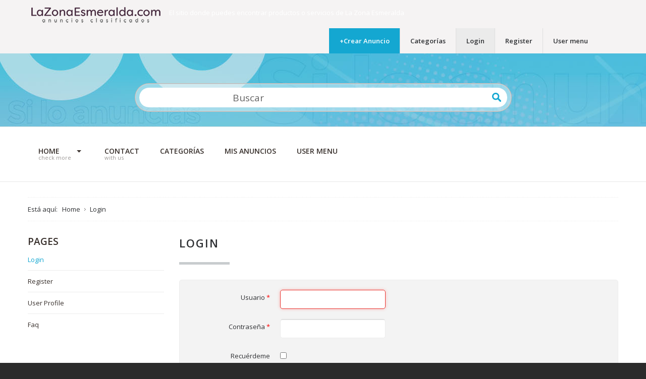

--- FILE ---
content_type: text/html; charset=utf-8
request_url: https://www.lazonaesmeralda.com/index.php/login-form?return=aW5kZXgucGhwP29wdGlvbj1jb21fZGpjbGFzc2lmaWVkcyZ2aWV3PWl0ZW0mdGFzaz1hZGRGYXZvdXJpdGUmY2lkPTEwJmlkPTM5NyZJdGVtaWQ9NjYy
body_size: 17291
content:
<!DOCTYPE html>
<html xmlns="http://www.w3.org/1999/xhtml" xml:lang="es-es" lang="es-es" dir="ltr">
<head>
		
<meta http-equiv="X-UA-Compatible" content="IE=edge">
<meta name="viewport" content="width=device-width, initial-scale=1.0" />
<meta charset="utf-8" />
	<base href="https://www.lazonaesmeralda.com/index.php/login-form" />
	<meta name="generator" content="Joomla! - Open Source Content Management" />
	<title>Login</title>
	<link href="//ajax.googleapis.com/ajax/libs/jqueryui/1.9.2/themes/base/jquery-ui.css" rel="stylesheet" />
	<link href="/plugins/system/ef4_jmframework/includes/assets/template/fontawesome/css/font-awesome.min.css" rel="stylesheet" />
	<link href="/media/jui/css/chosen.css?0ea2abf2019e67d4360acd9c1145794f" rel="stylesheet" />
	<link href="/templates/jm-joomclassifieds-ef4/css/bootstrap.13.css" rel="stylesheet" />
	<link href="/templates/jm-joomclassifieds-ef4/css/bootstrap_responsive.13.css" rel="stylesheet" />
	<link href="/templates/jm-joomclassifieds-ef4/css/template.13.css" rel="stylesheet" />
	<link href="/templates/jm-joomclassifieds-ef4/css/offcanvas.13.css" rel="stylesheet" />
	<link href="/templates/jm-joomclassifieds-ef4/css/template_responsive.13.css" rel="stylesheet" />
	<link href="//fonts.googleapis.com/css?family=Open+Sans:400,600,700,800,800italic" rel="stylesheet" />
	<link href="/templates/jm-joomclassifieds-ef4/cache/template_params_63ec7089abfbd4e1ea5c724fcb92193b.css" rel="stylesheet" />
	<link href="/modules/mod_djmegamenu/assets/css/animations.css?4.3.pro" rel="stylesheet" />
	<link href="/modules/mod_djmegamenu/assets/css/offcanvas.css?4.3.pro" rel="stylesheet" />
	<link href="/modules/mod_djmegamenu/mobilethemes/dark/djmobilemenu.css?4.3.pro" rel="stylesheet" />
	<link href="/media/system/css/calendar-jos.css?0ea2abf2019e67d4360acd9c1145794f" rel="stylesheet" title="Verde" media="all" />
	<link href="https://www.lazonaesmeralda.com/components/com_djclassifieds/themes/default/css/style_default.css" rel="stylesheet" />
	<link href="/media/system/css/fields/calendar.css" rel="stylesheet" />
	<link href="/templates/jm-joomclassifieds-ef4/css/djmegamenu.13.css" rel="stylesheet" />
	<link href="/templates/jm-joomclassifieds-ef4/css/djclassifieds.13.css" rel="stylesheet" />
	<link href="/templates/jm-joomclassifieds-ef4/css/djclassifieds_responsive.13.css" rel="stylesheet" />
	<style>
.dj-hideitem, li.item-505, li.item-506 { display: none !important; }

		@media (min-width: 980px) {
			#dj-megamenu141mobile { display: none; }
		}
		@media (max-width: 979px) {
			#dj-megamenu141, #dj-megamenu141sticky, #dj-megamenu141placeholder { display: none !important; }
		}
	.dj-megamenu-override li.dj-up a.dj-up_a span.dj-icon { display: inline-block; }.dj-megamenu-override li div.dj-subwrap .dj-subwrap-in:after { content: ''; display: table; clear: both; }.search_ex_fields .djseform_field .field-calendar input.djsecal{width: 75px !important;margin: 0 5px;	}.search_ex_fields .djseform_field .field-calendar{display:inline-block;}
	</style>
	<script type="application/json" class="joomla-script-options new">{"csrf.token":"fa5864b30b79beca6e3f225b41d037d0","system.paths":{"root":"","base":""},"system.keepalive":{"interval":840000,"uri":"\/index.php\/component\/ajax\/?format=json"},"joomla.jtext":{"JLIB_FORM_FIELD_INVALID":"Campo inv\u00e1lido:&#160"}}</script>
	<script src="/media/jui/js/jquery.min.js"></script>
	<script src="/media/jui/js/jquery-noconflict.js"></script>
	<script src="//ajax.googleapis.com/ajax/libs/jqueryui/1.9.2/jquery-ui.min.js"></script>
	<script src="/media/system/js/core.js?0ea2abf2019e67d4360acd9c1145794f"></script>
	<!--[if lte IE 11]><script src="/media/system/js/polyfill.event.js?0ea2abf2019e67d4360acd9c1145794f"></script><![endif]-->
	<script src="/media/system/js/keepalive.js?0ea2abf2019e67d4360acd9c1145794f"></script>
	<script src="/media/system/js/punycode.js?0ea2abf2019e67d4360acd9c1145794f"></script>
	<script src="/media/system/js/validate.js?0ea2abf2019e67d4360acd9c1145794f"></script>
	<!--[if lt IE 9]><script src="/media/system/js/html5fallback.js?0ea2abf2019e67d4360acd9c1145794f"></script><![endif]-->
	<script src="/media/system/js/mootools-core.js?0ea2abf2019e67d4360acd9c1145794f"></script>
	<script src="/media/system/js/calendar.js?0ea2abf2019e67d4360acd9c1145794f"></script>
	<script src="/media/system/js/calendar-setup.js?0ea2abf2019e67d4360acd9c1145794f"></script>
	<!--[if lte IE 11]><script src="/media/system/js/polyfill.classlist.js?0ea2abf2019e67d4360acd9c1145794f"></script><![endif]-->
	<!--[if lte IE 11]><script src="/media/system/js/polyfill.map.js?0ea2abf2019e67d4360acd9c1145794f"></script><![endif]-->
	<script src="/media/system/js/fields/calendar-locales/es.js"></script>
	<script src="/media/system/js/fields/calendar-locales/date/gregorian/date-helper.min.js"></script>
	<script src="/media/system/js/fields/calendar.min.js"></script>
	<script src="/media/jui/js/jquery-migrate.min.js?0ea2abf2019e67d4360acd9c1145794f"></script>
	<script src="/media/jui/js/bootstrap.min.js?0ea2abf2019e67d4360acd9c1145794f"></script>
	<script src="/media/jui/js/chosen.jquery.min.js?0ea2abf2019e67d4360acd9c1145794f"></script>
	<script src="/plugins/system/ef4_jmframework/includes/assets/template/js/layout.min.js"></script>
	<script src="/templates/jm-joomclassifieds-ef4/js/scripts.js"></script>
	<script src="/modules/mod_djmegamenu/assets/js/jquery.djmegamenu.min.js?4.3.pro" defer></script>
	<script src="/modules/mod_djmegamenu/assets/js/jquery.djmobilemenu.min.js?4.3.pro" defer></script>
	<script src="https://maps.google.com/maps/api/js?v=3.exp&amp;libraries=places"></script>
	<script>
jQuery(function($){ initTooltips(); $("body").on("subform-row-add", initTooltips); function initTooltips (event, container) { container = container || document;$(container).find(".hasTooltip").tooltip({"html": true,"container": "body"});} });
	jQuery(function ($) {
		initChosen();
		$("body").on("subform-row-add", initChosen);

		function initChosen(event, container)
		{
			container = container || document;
			$(container).find(".category-ms .dj_cf_search .search_cats > select").chosen({"disable_search_threshold":10,"search_contains":true,"allow_single_deselect":true,"placeholder_text_multiple":"Escriba o seleccione algunas opciones","placeholder_text_single":"Selecione una opci\u00f3n","no_results_text":"Sin resultados que coincidan"});
		}
	});
	
	(function(){
		var cb = function() {
			var add = function(css, id) {
				if(document.getElementById(id)) return;
				var l = document.createElement('link'); l.rel = 'stylesheet'; l.id = id; l.href = css;
				var h = document.getElementsByTagName('head')[0]; h.appendChild(l);
			};add('/media/djextensions/css/animate.min.css', 'animate_min_css');add('/media/djextensions/css/animate.ext.css', 'animate_ext_css');
		}
		var raf = requestAnimationFrame || mozRequestAnimationFrame || webkitRequestAnimationFrame || msRequestAnimationFrame;
		if (raf) raf(cb);
		else window.addEventListener('load', cb);
	})();Calendar._DN = ["Domingo","Lunes","Martes","Mi\u00e9rcoles","Jueves","Viernes","S\u00e1bado","Domingo"]; Calendar._SDN = ["Dom","Lun","Mar","Mi\u00e9","Jue","Vie","S\u00e1b","Dom"]; Calendar._FD = 0; Calendar._MN = ["Enero","Febrero","Marzo","Abril","Mayo","Junio","Julio","Agosto","Septiembre","Octubre","Noviembre","Diciembre"]; Calendar._SMN = ["Ene","Feb","Mar","Abr","May","Jun","Jul","Ago","Sep","Oct","Nov","Dic"]; Calendar._TT = {"INFO":"Sobre el calendario","ABOUT":"DHTML Date\/Time Selector\n(c) dynarch.com 20022005 \/ Author: Mihai Bazon\nFor latest version visit: http:\/\/www.dynarch.com\/projects\/calendar\/\nDistributed under GNU LGPL.  See http:\/\/gnu.org\/licenses\/lgpl.html for details.\n\nSelecci\u00f3n de fecha:\n- Use los botones '\u00ab' y '\u00bb' para seleccionar el a\u00f1o\n- Use los botones '<' y '>' para seleccionar el mes\n- Haga clic sobre cualquiera de los botones de arriba y mant\u00e9ngalos presionados para una selecci\u00f3n m\u00e1s r\u00e1pida.","ABOUT_TIME":"\n\nTime selection:\n Click on any of the time parts to increase it\n or Shiftclick to decrease it\n or click and drag for faster selection.","PREV_YEAR":"Seleccione para moverse al a\u00f1o anterior. Seleccione y mantenga presionado para que se listen los a\u00f1os.","PREV_MONTH":"Seleccione para moverse al mes anterior. Seleccione y mantenga presionado para que se listen los meses.","GO_TODAY":"Ir a hoy","NEXT_MONTH":"Seleccione para moverse al mes siguiente. Seleccione y mantenga presionado para que se listen los meses.","SEL_DATE":"Seleccionar una fecha.","DRAG_TO_MOVE":"Arrastre para mover.","PART_TODAY":" Hoy ","DAY_FIRST":"Mostrar primer %s","WEEKEND":"0,6","CLOSE":"Cerrar","TODAY":"Hoy","TIME_PART":"Haga ('Shift+')Selecci\u00f3n o arr\u00e1strelo para cambiar el valor.","DEF_DATE_FORMAT":"%Y%m%d","TT_DATE_FORMAT":"%a, %b %e","WK":"Semana","TIME":"Hora:"};jQuery(function($){
	$('.mod_djclassifieds_items .djsvoc_link').each(function(){
		$(this).click(function(){
			var wrapper = $(this).parent();
			var f_rel = wrapper.attr('rel');
			var value = atob(wrapper.attr('data-v'));
			if(f_rel){
				wrapper.html('<a href="'+f_rel+'">'+value+'</a>');
			}else{
				wrapper.html(value);
			}
		});
	});
});

/*===  EASY GOOGLE ANALYTICS : START TRACKING CODE  ===*/
	(function(i,s,o,g,r,a,m){i['GoogleAnalyticsObject']=r;i[r]=i[r]||function(){
	(i[r].q=i[r].q||[]).push(arguments)},i[r].l=1*new Date();a=s.createElement(o),
	m=s.getElementsByTagName(o)[0];a.async=1;a.src=g;m.parentNode.insertBefore(a,m)
	})(window,document,'script','//www.google-analytics.com/analytics.js','ga');
	ga('create', 'UA-XXXXX-X', '');
	ga('send', 'pageview');
/*===  EASY GOOGLE ANALYTICS : END TRACKING CODE  ===*/

	</script>
	<!-- Joomla Facebook Integration Begin -->
<script type='text/javascript'>
!function(f,b,e,v,n,t,s){if(f.fbq)return;n=f.fbq=function(){n.callMethod?
n.callMethod.apply(n,arguments):n.queue.push(arguments)};if(!f._fbq)f._fbq=n;
n.push=n;n.loaded=!0;n.version='2.0';n.queue=[];t=b.createElement(e);t.async=!0;
t.src=v;s=b.getElementsByTagName(e)[0];s.parentNode.insertBefore(t,s)}(window,
document,'script','https://connect.facebook.net/en_US/fbevents.js');
fbq('init', '8991670744260629', {}, {agent: 'pljoomla'});
fbq('track', 'PageView');
</script>
<noscript>
<img height="1" width="1" style="display:none" alt="fbpx"
src="https://www.facebook.com/tr?id=8991670744260629&ev=PageView&noscript=1"/>
</noscript>
<!-- DO NOT MODIFY -->
<!-- Joomla Facebook Integration end -->

	<link href="https://www.lazonaesmeralda.com/images/favicon.ico" rel="Shortcut Icon" />
</head>
<body class=" fixed sticky-bar top-bar top-mod off-canvas-right"><div class="dj-offcanvas-wrapper"><div class="dj-offcanvas-pusher"><div class="dj-offcanvas-pusher-in">
	<div id="jm-allpage">
		<div id="jm-page">
									
<div id="jm-offcanvas">
	<div id="jm-offcanvas-toolbar">
		<a class="toggle-nav close-menu"><span class="icon-remove"></span></a>
	</div>
	<div id="jm-offcanvas-content" class="jm-offcanvas">
		<div class="jm-module "><div class="jm-module-in"><div class="jm-module-content clearfix notitle">

<div class="custom"  >
	<p><!-- [if gte mso 9]><xml>
 <o:OfficeDocumentSettings>
  <o:AllowPNG/>
 </o:OfficeDocumentSettings>
</xml><![endif]--><!-- [if gte mso 9]><xml>
 <w:WordDocument>
  <w:View>Normal</w:View>
  <w:Zoom>0</w:Zoom>
  <w:TrackMoves/>
  <w:TrackFormatting/>
  <w:HyphenationZone>21</w:HyphenationZone>
  <w:PunctuationKerning/>
  <w:ValidateAgainstSchemas/>
  <w:SaveIfXMLInvalid>false</w:SaveIfXMLInvalid>
  <w:IgnoreMixedContent>false</w:IgnoreMixedContent>
  <w:AlwaysShowPlaceholderText>false</w:AlwaysShowPlaceholderText>
  <w:DoNotPromoteQF/>
  <w:LidThemeOther>ES-MX</w:LidThemeOther>
  <w:LidThemeAsian>X-NONE</w:LidThemeAsian>
  <w:LidThemeComplexScript>X-NONE</w:LidThemeComplexScript>
  <w:Compatibility>
   <w:BreakWrappedTables/>
   <w:SnapToGridInCell/>
   <w:WrapTextWithPunct/>
   <w:UseAsianBreakRules/>
   <w:DontGrowAutofit/>
   <w:SplitPgBreakAndParaMark/>
   <w:EnableOpenTypeKerning/>
   <w:DontFlipMirrorIndents/>
   <w:OverrideTableStyleHps/>
  </w:Compatibility>
  <m:mathPr>
   <m:mathFont m:val="Cambria Math"/>
   <m:brkBin m:val="before"/>
   <m:brkBinSub m:val="&#45;-"/>
   <m:smallFrac m:val="off"/>
   <m:dispDef/>
   <m:lMargin m:val="0"/>
   <m:rMargin m:val="0"/>
   <m:defJc m:val="centerGroup"/>
   <m:wrapIndent m:val="1440"/>
   <m:intLim m:val="subSup"/>
   <m:naryLim m:val="undOvr"/>
  </m:mathPr></w:WordDocument>
</xml><![endif]--><!-- [if gte mso 9]><xml>
 <w:LatentStyles DefLockedState="false" DefUnhideWhenUsed="false"
  DefSemiHidden="false" DefQFormat="false" DefPriority="99"
  LatentStyleCount="376">
  <w:LsdException Locked="false" Priority="0" QFormat="true" Name="Normal"/>
  <w:LsdException Locked="false" Priority="9" QFormat="true" Name="heading 1"/>
  <w:LsdException Locked="false" Priority="9" SemiHidden="true"
   UnhideWhenUsed="true" QFormat="true" Name="heading 2"/>
  <w:LsdException Locked="false" Priority="9" SemiHidden="true"
   UnhideWhenUsed="true" QFormat="true" Name="heading 3"/>
  <w:LsdException Locked="false" Priority="9" SemiHidden="true"
   UnhideWhenUsed="true" QFormat="true" Name="heading 4"/>
  <w:LsdException Locked="false" Priority="9" SemiHidden="true"
   UnhideWhenUsed="true" QFormat="true" Name="heading 5"/>
  <w:LsdException Locked="false" Priority="9" SemiHidden="true"
   UnhideWhenUsed="true" QFormat="true" Name="heading 6"/>
  <w:LsdException Locked="false" Priority="9" SemiHidden="true"
   UnhideWhenUsed="true" QFormat="true" Name="heading 7"/>
  <w:LsdException Locked="false" Priority="9" SemiHidden="true"
   UnhideWhenUsed="true" QFormat="true" Name="heading 8"/>
  <w:LsdException Locked="false" Priority="9" SemiHidden="true"
   UnhideWhenUsed="true" QFormat="true" Name="heading 9"/>
  <w:LsdException Locked="false" SemiHidden="true" UnhideWhenUsed="true"
   Name="index 1"/>
  <w:LsdException Locked="false" SemiHidden="true" UnhideWhenUsed="true"
   Name="index 2"/>
  <w:LsdException Locked="false" SemiHidden="true" UnhideWhenUsed="true"
   Name="index 3"/>
  <w:LsdException Locked="false" SemiHidden="true" UnhideWhenUsed="true"
   Name="index 4"/>
  <w:LsdException Locked="false" SemiHidden="true" UnhideWhenUsed="true"
   Name="index 5"/>
  <w:LsdException Locked="false" SemiHidden="true" UnhideWhenUsed="true"
   Name="index 6"/>
  <w:LsdException Locked="false" SemiHidden="true" UnhideWhenUsed="true"
   Name="index 7"/>
  <w:LsdException Locked="false" SemiHidden="true" UnhideWhenUsed="true"
   Name="index 8"/>
  <w:LsdException Locked="false" SemiHidden="true" UnhideWhenUsed="true"
   Name="index 9"/>
  <w:LsdException Locked="false" Priority="39" SemiHidden="true"
   UnhideWhenUsed="true" Name="toc 1"/>
  <w:LsdException Locked="false" Priority="39" SemiHidden="true"
   UnhideWhenUsed="true" Name="toc 2"/>
  <w:LsdException Locked="false" Priority="39" SemiHidden="true"
   UnhideWhenUsed="true" Name="toc 3"/>
  <w:LsdException Locked="false" Priority="39" SemiHidden="true"
   UnhideWhenUsed="true" Name="toc 4"/>
  <w:LsdException Locked="false" Priority="39" SemiHidden="true"
   UnhideWhenUsed="true" Name="toc 5"/>
  <w:LsdException Locked="false" Priority="39" SemiHidden="true"
   UnhideWhenUsed="true" Name="toc 6"/>
  <w:LsdException Locked="false" Priority="39" SemiHidden="true"
   UnhideWhenUsed="true" Name="toc 7"/>
  <w:LsdException Locked="false" Priority="39" SemiHidden="true"
   UnhideWhenUsed="true" Name="toc 8"/>
  <w:LsdException Locked="false" Priority="39" SemiHidden="true"
   UnhideWhenUsed="true" Name="toc 9"/>
  <w:LsdException Locked="false" SemiHidden="true" UnhideWhenUsed="true"
   Name="Normal Indent"/>
  <w:LsdException Locked="false" SemiHidden="true" UnhideWhenUsed="true"
   Name="footnote text"/>
  <w:LsdException Locked="false" SemiHidden="true" UnhideWhenUsed="true"
   Name="annotation text"/>
  <w:LsdException Locked="false" SemiHidden="true" UnhideWhenUsed="true"
   Name="header"/>
  <w:LsdException Locked="false" SemiHidden="true" UnhideWhenUsed="true"
   Name="footer"/>
  <w:LsdException Locked="false" SemiHidden="true" UnhideWhenUsed="true"
   Name="index heading"/>
  <w:LsdException Locked="false" Priority="35" SemiHidden="true"
   UnhideWhenUsed="true" QFormat="true" Name="caption"/>
  <w:LsdException Locked="false" SemiHidden="true" UnhideWhenUsed="true"
   Name="table of figures"/>
  <w:LsdException Locked="false" SemiHidden="true" UnhideWhenUsed="true"
   Name="envelope address"/>
  <w:LsdException Locked="false" SemiHidden="true" UnhideWhenUsed="true"
   Name="envelope return"/>
  <w:LsdException Locked="false" SemiHidden="true" UnhideWhenUsed="true"
   Name="footnote reference"/>
  <w:LsdException Locked="false" SemiHidden="true" UnhideWhenUsed="true"
   Name="annotation reference"/>
  <w:LsdException Locked="false" SemiHidden="true" UnhideWhenUsed="true"
   Name="line number"/>
  <w:LsdException Locked="false" SemiHidden="true" UnhideWhenUsed="true"
   Name="page number"/>
  <w:LsdException Locked="false" SemiHidden="true" UnhideWhenUsed="true"
   Name="endnote reference"/>
  <w:LsdException Locked="false" SemiHidden="true" UnhideWhenUsed="true"
   Name="endnote text"/>
  <w:LsdException Locked="false" SemiHidden="true" UnhideWhenUsed="true"
   Name="table of authorities"/>
  <w:LsdException Locked="false" SemiHidden="true" UnhideWhenUsed="true"
   Name="macro"/>
  <w:LsdException Locked="false" SemiHidden="true" UnhideWhenUsed="true"
   Name="toa heading"/>
  <w:LsdException Locked="false" SemiHidden="true" UnhideWhenUsed="true"
   Name="List"/>
  <w:LsdException Locked="false" SemiHidden="true" UnhideWhenUsed="true"
   Name="List Bullet"/>
  <w:LsdException Locked="false" SemiHidden="true" UnhideWhenUsed="true"
   Name="List Number"/>
  <w:LsdException Locked="false" SemiHidden="true" UnhideWhenUsed="true"
   Name="List 2"/>
  <w:LsdException Locked="false" SemiHidden="true" UnhideWhenUsed="true"
   Name="List 3"/>
  <w:LsdException Locked="false" SemiHidden="true" UnhideWhenUsed="true"
   Name="List 4"/>
  <w:LsdException Locked="false" SemiHidden="true" UnhideWhenUsed="true"
   Name="List 5"/>
  <w:LsdException Locked="false" SemiHidden="true" UnhideWhenUsed="true"
   Name="List Bullet 2"/>
  <w:LsdException Locked="false" SemiHidden="true" UnhideWhenUsed="true"
   Name="List Bullet 3"/>
  <w:LsdException Locked="false" SemiHidden="true" UnhideWhenUsed="true"
   Name="List Bullet 4"/>
  <w:LsdException Locked="false" SemiHidden="true" UnhideWhenUsed="true"
   Name="List Bullet 5"/>
  <w:LsdException Locked="false" SemiHidden="true" UnhideWhenUsed="true"
   Name="List Number 2"/>
  <w:LsdException Locked="false" SemiHidden="true" UnhideWhenUsed="true"
   Name="List Number 3"/>
  <w:LsdException Locked="false" SemiHidden="true" UnhideWhenUsed="true"
   Name="List Number 4"/>
  <w:LsdException Locked="false" SemiHidden="true" UnhideWhenUsed="true"
   Name="List Number 5"/>
  <w:LsdException Locked="false" Priority="10" QFormat="true" Name="Title"/>
  <w:LsdException Locked="false" SemiHidden="true" UnhideWhenUsed="true"
   Name="Closing"/>
  <w:LsdException Locked="false" SemiHidden="true" UnhideWhenUsed="true"
   Name="Signature"/>
  <w:LsdException Locked="false" Priority="1" SemiHidden="true"
   UnhideWhenUsed="true" Name="Default Paragraph Font"/>
  <w:LsdException Locked="false" SemiHidden="true" UnhideWhenUsed="true"
   Name="Body Text"/>
  <w:LsdException Locked="false" SemiHidden="true" UnhideWhenUsed="true"
   Name="Body Text Indent"/>
  <w:LsdException Locked="false" SemiHidden="true" UnhideWhenUsed="true"
   Name="List Continue"/>
  <w:LsdException Locked="false" SemiHidden="true" UnhideWhenUsed="true"
   Name="List Continue 2"/>
  <w:LsdException Locked="false" SemiHidden="true" UnhideWhenUsed="true"
   Name="List Continue 3"/>
  <w:LsdException Locked="false" SemiHidden="true" UnhideWhenUsed="true"
   Name="List Continue 4"/>
  <w:LsdException Locked="false" SemiHidden="true" UnhideWhenUsed="true"
   Name="List Continue 5"/>
  <w:LsdException Locked="false" SemiHidden="true" UnhideWhenUsed="true"
   Name="Message Header"/>
  <w:LsdException Locked="false" Priority="11" QFormat="true" Name="Subtitle"/>
  <w:LsdException Locked="false" SemiHidden="true" UnhideWhenUsed="true"
   Name="Salutation"/>
  <w:LsdException Locked="false" SemiHidden="true" UnhideWhenUsed="true"
   Name="Date"/>
  <w:LsdException Locked="false" SemiHidden="true" UnhideWhenUsed="true"
   Name="Body Text First Indent"/>
  <w:LsdException Locked="false" SemiHidden="true" UnhideWhenUsed="true"
   Name="Body Text First Indent 2"/>
  <w:LsdException Locked="false" SemiHidden="true" UnhideWhenUsed="true"
   Name="Note Heading"/>
  <w:LsdException Locked="false" SemiHidden="true" UnhideWhenUsed="true"
   Name="Body Text 2"/>
  <w:LsdException Locked="false" SemiHidden="true" UnhideWhenUsed="true"
   Name="Body Text 3"/>
  <w:LsdException Locked="false" SemiHidden="true" UnhideWhenUsed="true"
   Name="Body Text Indent 2"/>
  <w:LsdException Locked="false" SemiHidden="true" UnhideWhenUsed="true"
   Name="Body Text Indent 3"/>
  <w:LsdException Locked="false" SemiHidden="true" UnhideWhenUsed="true"
   Name="Block Text"/>
  <w:LsdException Locked="false" SemiHidden="true" UnhideWhenUsed="true"
   Name="Hyperlink"/>
  <w:LsdException Locked="false" SemiHidden="true" UnhideWhenUsed="true"
   Name="FollowedHyperlink"/>
  <w:LsdException Locked="false" Priority="22" QFormat="true" Name="Strong"/>
  <w:LsdException Locked="false" Priority="20" QFormat="true" Name="Emphasis"/>
  <w:LsdException Locked="false" SemiHidden="true" UnhideWhenUsed="true"
   Name="Document Map"/>
  <w:LsdException Locked="false" SemiHidden="true" UnhideWhenUsed="true"
   Name="Plain Text"/>
  <w:LsdException Locked="false" SemiHidden="true" UnhideWhenUsed="true"
   Name="E-mail Signature"/>
  <w:LsdException Locked="false" SemiHidden="true" UnhideWhenUsed="true"
   Name="HTML Top of Form"/>
  <w:LsdException Locked="false" SemiHidden="true" UnhideWhenUsed="true"
   Name="HTML Bottom of Form"/>
  <w:LsdException Locked="false" SemiHidden="true" UnhideWhenUsed="true"
   Name="Normal (Web)"/>
  <w:LsdException Locked="false" SemiHidden="true" UnhideWhenUsed="true"
   Name="HTML Acronym"/>
  <w:LsdException Locked="false" SemiHidden="true" UnhideWhenUsed="true"
   Name="HTML Address"/>
  <w:LsdException Locked="false" SemiHidden="true" UnhideWhenUsed="true"
   Name="HTML Cite"/>
  <w:LsdException Locked="false" SemiHidden="true" UnhideWhenUsed="true"
   Name="HTML Code"/>
  <w:LsdException Locked="false" SemiHidden="true" UnhideWhenUsed="true"
   Name="HTML Definition"/>
  <w:LsdException Locked="false" SemiHidden="true" UnhideWhenUsed="true"
   Name="HTML Keyboard"/>
  <w:LsdException Locked="false" SemiHidden="true" UnhideWhenUsed="true"
   Name="HTML Preformatted"/>
  <w:LsdException Locked="false" SemiHidden="true" UnhideWhenUsed="true"
   Name="HTML Sample"/>
  <w:LsdException Locked="false" SemiHidden="true" UnhideWhenUsed="true"
   Name="HTML Typewriter"/>
  <w:LsdException Locked="false" SemiHidden="true" UnhideWhenUsed="true"
   Name="HTML Variable"/>
  <w:LsdException Locked="false" SemiHidden="true" UnhideWhenUsed="true"
   Name="Normal Table"/>
  <w:LsdException Locked="false" SemiHidden="true" UnhideWhenUsed="true"
   Name="annotation subject"/>
  <w:LsdException Locked="false" SemiHidden="true" UnhideWhenUsed="true"
   Name="No List"/>
  <w:LsdException Locked="false" SemiHidden="true" UnhideWhenUsed="true"
   Name="Outline List 1"/>
  <w:LsdException Locked="false" SemiHidden="true" UnhideWhenUsed="true"
   Name="Outline List 2"/>
  <w:LsdException Locked="false" SemiHidden="true" UnhideWhenUsed="true"
   Name="Outline List 3"/>
  <w:LsdException Locked="false" SemiHidden="true" UnhideWhenUsed="true"
   Name="Table Simple 1"/>
  <w:LsdException Locked="false" SemiHidden="true" UnhideWhenUsed="true"
   Name="Table Simple 2"/>
  <w:LsdException Locked="false" SemiHidden="true" UnhideWhenUsed="true"
   Name="Table Simple 3"/>
  <w:LsdException Locked="false" SemiHidden="true" UnhideWhenUsed="true"
   Name="Table Classic 1"/>
  <w:LsdException Locked="false" SemiHidden="true" UnhideWhenUsed="true"
   Name="Table Classic 2"/>
  <w:LsdException Locked="false" SemiHidden="true" UnhideWhenUsed="true"
   Name="Table Classic 3"/>
  <w:LsdException Locked="false" SemiHidden="true" UnhideWhenUsed="true"
   Name="Table Classic 4"/>
  <w:LsdException Locked="false" SemiHidden="true" UnhideWhenUsed="true"
   Name="Table Colorful 1"/>
  <w:LsdException Locked="false" SemiHidden="true" UnhideWhenUsed="true"
   Name="Table Colorful 2"/>
  <w:LsdException Locked="false" SemiHidden="true" UnhideWhenUsed="true"
   Name="Table Colorful 3"/>
  <w:LsdException Locked="false" SemiHidden="true" UnhideWhenUsed="true"
   Name="Table Columns 1"/>
  <w:LsdException Locked="false" SemiHidden="true" UnhideWhenUsed="true"
   Name="Table Columns 2"/>
  <w:LsdException Locked="false" SemiHidden="true" UnhideWhenUsed="true"
   Name="Table Columns 3"/>
  <w:LsdException Locked="false" SemiHidden="true" UnhideWhenUsed="true"
   Name="Table Columns 4"/>
  <w:LsdException Locked="false" SemiHidden="true" UnhideWhenUsed="true"
   Name="Table Columns 5"/>
  <w:LsdException Locked="false" SemiHidden="true" UnhideWhenUsed="true"
   Name="Table Grid 1"/>
  <w:LsdException Locked="false" SemiHidden="true" UnhideWhenUsed="true"
   Name="Table Grid 2"/>
  <w:LsdException Locked="false" SemiHidden="true" UnhideWhenUsed="true"
   Name="Table Grid 3"/>
  <w:LsdException Locked="false" SemiHidden="true" UnhideWhenUsed="true"
   Name="Table Grid 4"/>
  <w:LsdException Locked="false" SemiHidden="true" UnhideWhenUsed="true"
   Name="Table Grid 5"/>
  <w:LsdException Locked="false" SemiHidden="true" UnhideWhenUsed="true"
   Name="Table Grid 6"/>
  <w:LsdException Locked="false" SemiHidden="true" UnhideWhenUsed="true"
   Name="Table Grid 7"/>
  <w:LsdException Locked="false" SemiHidden="true" UnhideWhenUsed="true"
   Name="Table Grid 8"/>
  <w:LsdException Locked="false" SemiHidden="true" UnhideWhenUsed="true"
   Name="Table List 1"/>
  <w:LsdException Locked="false" SemiHidden="true" UnhideWhenUsed="true"
   Name="Table List 2"/>
  <w:LsdException Locked="false" SemiHidden="true" UnhideWhenUsed="true"
   Name="Table List 3"/>
  <w:LsdException Locked="false" SemiHidden="true" UnhideWhenUsed="true"
   Name="Table List 4"/>
  <w:LsdException Locked="false" SemiHidden="true" UnhideWhenUsed="true"
   Name="Table List 5"/>
  <w:LsdException Locked="false" SemiHidden="true" UnhideWhenUsed="true"
   Name="Table List 6"/>
  <w:LsdException Locked="false" SemiHidden="true" UnhideWhenUsed="true"
   Name="Table List 7"/>
  <w:LsdException Locked="false" SemiHidden="true" UnhideWhenUsed="true"
   Name="Table List 8"/>
  <w:LsdException Locked="false" SemiHidden="true" UnhideWhenUsed="true"
   Name="Table 3D effects 1"/>
  <w:LsdException Locked="false" SemiHidden="true" UnhideWhenUsed="true"
   Name="Table 3D effects 2"/>
  <w:LsdException Locked="false" SemiHidden="true" UnhideWhenUsed="true"
   Name="Table 3D effects 3"/>
  <w:LsdException Locked="false" SemiHidden="true" UnhideWhenUsed="true"
   Name="Table Contemporary"/>
  <w:LsdException Locked="false" SemiHidden="true" UnhideWhenUsed="true"
   Name="Table Elegant"/>
  <w:LsdException Locked="false" SemiHidden="true" UnhideWhenUsed="true"
   Name="Table Professional"/>
  <w:LsdException Locked="false" SemiHidden="true" UnhideWhenUsed="true"
   Name="Table Subtle 1"/>
  <w:LsdException Locked="false" SemiHidden="true" UnhideWhenUsed="true"
   Name="Table Subtle 2"/>
  <w:LsdException Locked="false" SemiHidden="true" UnhideWhenUsed="true"
   Name="Table Web 1"/>
  <w:LsdException Locked="false" SemiHidden="true" UnhideWhenUsed="true"
   Name="Table Web 2"/>
  <w:LsdException Locked="false" SemiHidden="true" UnhideWhenUsed="true"
   Name="Table Web 3"/>
  <w:LsdException Locked="false" SemiHidden="true" UnhideWhenUsed="true"
   Name="Balloon Text"/>
  <w:LsdException Locked="false" Priority="39" Name="Table Grid"/>
  <w:LsdException Locked="false" SemiHidden="true" UnhideWhenUsed="true"
   Name="Table Theme"/>
  <w:LsdException Locked="false" SemiHidden="true" Name="Placeholder Text"/>
  <w:LsdException Locked="false" Priority="1" QFormat="true" Name="No Spacing"/>
  <w:LsdException Locked="false" Priority="60" Name="Light Shading"/>
  <w:LsdException Locked="false" Priority="61" Name="Light List"/>
  <w:LsdException Locked="false" Priority="62" Name="Light Grid"/>
  <w:LsdException Locked="false" Priority="63" Name="Medium Shading 1"/>
  <w:LsdException Locked="false" Priority="64" Name="Medium Shading 2"/>
  <w:LsdException Locked="false" Priority="65" Name="Medium List 1"/>
  <w:LsdException Locked="false" Priority="66" Name="Medium List 2"/>
  <w:LsdException Locked="false" Priority="67" Name="Medium Grid 1"/>
  <w:LsdException Locked="false" Priority="68" Name="Medium Grid 2"/>
  <w:LsdException Locked="false" Priority="69" Name="Medium Grid 3"/>
  <w:LsdException Locked="false" Priority="70" Name="Dark List"/>
  <w:LsdException Locked="false" Priority="71" Name="Colorful Shading"/>
  <w:LsdException Locked="false" Priority="72" Name="Colorful List"/>
  <w:LsdException Locked="false" Priority="73" Name="Colorful Grid"/>
  <w:LsdException Locked="false" Priority="60" Name="Light Shading Accent 1"/>
  <w:LsdException Locked="false" Priority="61" Name="Light List Accent 1"/>
  <w:LsdException Locked="false" Priority="62" Name="Light Grid Accent 1"/>
  <w:LsdException Locked="false" Priority="63" Name="Medium Shading 1 Accent 1"/>
  <w:LsdException Locked="false" Priority="64" Name="Medium Shading 2 Accent 1"/>
  <w:LsdException Locked="false" Priority="65" Name="Medium List 1 Accent 1"/>
  <w:LsdException Locked="false" SemiHidden="true" Name="Revision"/>
  <w:LsdException Locked="false" Priority="34" QFormat="true"
   Name="List Paragraph"/>
  <w:LsdException Locked="false" Priority="29" QFormat="true" Name="Quote"/>
  <w:LsdException Locked="false" Priority="30" QFormat="true"
   Name="Intense Quote"/>
  <w:LsdException Locked="false" Priority="66" Name="Medium List 2 Accent 1"/>
  <w:LsdException Locked="false" Priority="67" Name="Medium Grid 1 Accent 1"/>
  <w:LsdException Locked="false" Priority="68" Name="Medium Grid 2 Accent 1"/>
  <w:LsdException Locked="false" Priority="69" Name="Medium Grid 3 Accent 1"/>
  <w:LsdException Locked="false" Priority="70" Name="Dark List Accent 1"/>
  <w:LsdException Locked="false" Priority="71" Name="Colorful Shading Accent 1"/>
  <w:LsdException Locked="false" Priority="72" Name="Colorful List Accent 1"/>
  <w:LsdException Locked="false" Priority="73" Name="Colorful Grid Accent 1"/>
  <w:LsdException Locked="false" Priority="60" Name="Light Shading Accent 2"/>
  <w:LsdException Locked="false" Priority="61" Name="Light List Accent 2"/>
  <w:LsdException Locked="false" Priority="62" Name="Light Grid Accent 2"/>
  <w:LsdException Locked="false" Priority="63" Name="Medium Shading 1 Accent 2"/>
  <w:LsdException Locked="false" Priority="64" Name="Medium Shading 2 Accent 2"/>
  <w:LsdException Locked="false" Priority="65" Name="Medium List 1 Accent 2"/>
  <w:LsdException Locked="false" Priority="66" Name="Medium List 2 Accent 2"/>
  <w:LsdException Locked="false" Priority="67" Name="Medium Grid 1 Accent 2"/>
  <w:LsdException Locked="false" Priority="68" Name="Medium Grid 2 Accent 2"/>
  <w:LsdException Locked="false" Priority="69" Name="Medium Grid 3 Accent 2"/>
  <w:LsdException Locked="false" Priority="70" Name="Dark List Accent 2"/>
  <w:LsdException Locked="false" Priority="71" Name="Colorful Shading Accent 2"/>
  <w:LsdException Locked="false" Priority="72" Name="Colorful List Accent 2"/>
  <w:LsdException Locked="false" Priority="73" Name="Colorful Grid Accent 2"/>
  <w:LsdException Locked="false" Priority="60" Name="Light Shading Accent 3"/>
  <w:LsdException Locked="false" Priority="61" Name="Light List Accent 3"/>
  <w:LsdException Locked="false" Priority="62" Name="Light Grid Accent 3"/>
  <w:LsdException Locked="false" Priority="63" Name="Medium Shading 1 Accent 3"/>
  <w:LsdException Locked="false" Priority="64" Name="Medium Shading 2 Accent 3"/>
  <w:LsdException Locked="false" Priority="65" Name="Medium List 1 Accent 3"/>
  <w:LsdException Locked="false" Priority="66" Name="Medium List 2 Accent 3"/>
  <w:LsdException Locked="false" Priority="67" Name="Medium Grid 1 Accent 3"/>
  <w:LsdException Locked="false" Priority="68" Name="Medium Grid 2 Accent 3"/>
  <w:LsdException Locked="false" Priority="69" Name="Medium Grid 3 Accent 3"/>
  <w:LsdException Locked="false" Priority="70" Name="Dark List Accent 3"/>
  <w:LsdException Locked="false" Priority="71" Name="Colorful Shading Accent 3"/>
  <w:LsdException Locked="false" Priority="72" Name="Colorful List Accent 3"/>
  <w:LsdException Locked="false" Priority="73" Name="Colorful Grid Accent 3"/>
  <w:LsdException Locked="false" Priority="60" Name="Light Shading Accent 4"/>
  <w:LsdException Locked="false" Priority="61" Name="Light List Accent 4"/>
  <w:LsdException Locked="false" Priority="62" Name="Light Grid Accent 4"/>
  <w:LsdException Locked="false" Priority="63" Name="Medium Shading 1 Accent 4"/>
  <w:LsdException Locked="false" Priority="64" Name="Medium Shading 2 Accent 4"/>
  <w:LsdException Locked="false" Priority="65" Name="Medium List 1 Accent 4"/>
  <w:LsdException Locked="false" Priority="66" Name="Medium List 2 Accent 4"/>
  <w:LsdException Locked="false" Priority="67" Name="Medium Grid 1 Accent 4"/>
  <w:LsdException Locked="false" Priority="68" Name="Medium Grid 2 Accent 4"/>
  <w:LsdException Locked="false" Priority="69" Name="Medium Grid 3 Accent 4"/>
  <w:LsdException Locked="false" Priority="70" Name="Dark List Accent 4"/>
  <w:LsdException Locked="false" Priority="71" Name="Colorful Shading Accent 4"/>
  <w:LsdException Locked="false" Priority="72" Name="Colorful List Accent 4"/>
  <w:LsdException Locked="false" Priority="73" Name="Colorful Grid Accent 4"/>
  <w:LsdException Locked="false" Priority="60" Name="Light Shading Accent 5"/>
  <w:LsdException Locked="false" Priority="61" Name="Light List Accent 5"/>
  <w:LsdException Locked="false" Priority="62" Name="Light Grid Accent 5"/>
  <w:LsdException Locked="false" Priority="63" Name="Medium Shading 1 Accent 5"/>
  <w:LsdException Locked="false" Priority="64" Name="Medium Shading 2 Accent 5"/>
  <w:LsdException Locked="false" Priority="65" Name="Medium List 1 Accent 5"/>
  <w:LsdException Locked="false" Priority="66" Name="Medium List 2 Accent 5"/>
  <w:LsdException Locked="false" Priority="67" Name="Medium Grid 1 Accent 5"/>
  <w:LsdException Locked="false" Priority="68" Name="Medium Grid 2 Accent 5"/>
  <w:LsdException Locked="false" Priority="69" Name="Medium Grid 3 Accent 5"/>
  <w:LsdException Locked="false" Priority="70" Name="Dark List Accent 5"/>
  <w:LsdException Locked="false" Priority="71" Name="Colorful Shading Accent 5"/>
  <w:LsdException Locked="false" Priority="72" Name="Colorful List Accent 5"/>
  <w:LsdException Locked="false" Priority="73" Name="Colorful Grid Accent 5"/>
  <w:LsdException Locked="false" Priority="60" Name="Light Shading Accent 6"/>
  <w:LsdException Locked="false" Priority="61" Name="Light List Accent 6"/>
  <w:LsdException Locked="false" Priority="62" Name="Light Grid Accent 6"/>
  <w:LsdException Locked="false" Priority="63" Name="Medium Shading 1 Accent 6"/>
  <w:LsdException Locked="false" Priority="64" Name="Medium Shading 2 Accent 6"/>
  <w:LsdException Locked="false" Priority="65" Name="Medium List 1 Accent 6"/>
  <w:LsdException Locked="false" Priority="66" Name="Medium List 2 Accent 6"/>
  <w:LsdException Locked="false" Priority="67" Name="Medium Grid 1 Accent 6"/>
  <w:LsdException Locked="false" Priority="68" Name="Medium Grid 2 Accent 6"/>
  <w:LsdException Locked="false" Priority="69" Name="Medium Grid 3 Accent 6"/>
  <w:LsdException Locked="false" Priority="70" Name="Dark List Accent 6"/>
  <w:LsdException Locked="false" Priority="71" Name="Colorful Shading Accent 6"/>
  <w:LsdException Locked="false" Priority="72" Name="Colorful List Accent 6"/>
  <w:LsdException Locked="false" Priority="73" Name="Colorful Grid Accent 6"/>
  <w:LsdException Locked="false" Priority="19" QFormat="true"
   Name="Subtle Emphasis"/>
  <w:LsdException Locked="false" Priority="21" QFormat="true"
   Name="Intense Emphasis"/>
  <w:LsdException Locked="false" Priority="31" QFormat="true"
   Name="Subtle Reference"/>
  <w:LsdException Locked="false" Priority="32" QFormat="true"
   Name="Intense Reference"/>
  <w:LsdException Locked="false" Priority="33" QFormat="true" Name="Book Title"/>
  <w:LsdException Locked="false" Priority="37" SemiHidden="true"
   UnhideWhenUsed="true" Name="Bibliography"/>
  <w:LsdException Locked="false" Priority="39" SemiHidden="true"
   UnhideWhenUsed="true" QFormat="true" Name="TOC Heading"/>
  <w:LsdException Locked="false" Priority="41" Name="Plain Table 1"/>
  <w:LsdException Locked="false" Priority="42" Name="Plain Table 2"/>
  <w:LsdException Locked="false" Priority="43" Name="Plain Table 3"/>
  <w:LsdException Locked="false" Priority="44" Name="Plain Table 4"/>
  <w:LsdException Locked="false" Priority="45" Name="Plain Table 5"/>
  <w:LsdException Locked="false" Priority="40" Name="Grid Table Light"/>
  <w:LsdException Locked="false" Priority="46" Name="Grid Table 1 Light"/>
  <w:LsdException Locked="false" Priority="47" Name="Grid Table 2"/>
  <w:LsdException Locked="false" Priority="48" Name="Grid Table 3"/>
  <w:LsdException Locked="false" Priority="49" Name="Grid Table 4"/>
  <w:LsdException Locked="false" Priority="50" Name="Grid Table 5 Dark"/>
  <w:LsdException Locked="false" Priority="51" Name="Grid Table 6 Colorful"/>
  <w:LsdException Locked="false" Priority="52" Name="Grid Table 7 Colorful"/>
  <w:LsdException Locked="false" Priority="46"
   Name="Grid Table 1 Light Accent 1"/>
  <w:LsdException Locked="false" Priority="47" Name="Grid Table 2 Accent 1"/>
  <w:LsdException Locked="false" Priority="48" Name="Grid Table 3 Accent 1"/>
  <w:LsdException Locked="false" Priority="49" Name="Grid Table 4 Accent 1"/>
  <w:LsdException Locked="false" Priority="50" Name="Grid Table 5 Dark Accent 1"/>
  <w:LsdException Locked="false" Priority="51"
   Name="Grid Table 6 Colorful Accent 1"/>
  <w:LsdException Locked="false" Priority="52"
   Name="Grid Table 7 Colorful Accent 1"/>
  <w:LsdException Locked="false" Priority="46"
   Name="Grid Table 1 Light Accent 2"/>
  <w:LsdException Locked="false" Priority="47" Name="Grid Table 2 Accent 2"/>
  <w:LsdException Locked="false" Priority="48" Name="Grid Table 3 Accent 2"/>
  <w:LsdException Locked="false" Priority="49" Name="Grid Table 4 Accent 2"/>
  <w:LsdException Locked="false" Priority="50" Name="Grid Table 5 Dark Accent 2"/>
  <w:LsdException Locked="false" Priority="51"
   Name="Grid Table 6 Colorful Accent 2"/>
  <w:LsdException Locked="false" Priority="52"
   Name="Grid Table 7 Colorful Accent 2"/>
  <w:LsdException Locked="false" Priority="46"
   Name="Grid Table 1 Light Accent 3"/>
  <w:LsdException Locked="false" Priority="47" Name="Grid Table 2 Accent 3"/>
  <w:LsdException Locked="false" Priority="48" Name="Grid Table 3 Accent 3"/>
  <w:LsdException Locked="false" Priority="49" Name="Grid Table 4 Accent 3"/>
  <w:LsdException Locked="false" Priority="50" Name="Grid Table 5 Dark Accent 3"/>
  <w:LsdException Locked="false" Priority="51"
   Name="Grid Table 6 Colorful Accent 3"/>
  <w:LsdException Locked="false" Priority="52"
   Name="Grid Table 7 Colorful Accent 3"/>
  <w:LsdException Locked="false" Priority="46"
   Name="Grid Table 1 Light Accent 4"/>
  <w:LsdException Locked="false" Priority="47" Name="Grid Table 2 Accent 4"/>
  <w:LsdException Locked="false" Priority="48" Name="Grid Table 3 Accent 4"/>
  <w:LsdException Locked="false" Priority="49" Name="Grid Table 4 Accent 4"/>
  <w:LsdException Locked="false" Priority="50" Name="Grid Table 5 Dark Accent 4"/>
  <w:LsdException Locked="false" Priority="51"
   Name="Grid Table 6 Colorful Accent 4"/>
  <w:LsdException Locked="false" Priority="52"
   Name="Grid Table 7 Colorful Accent 4"/>
  <w:LsdException Locked="false" Priority="46"
   Name="Grid Table 1 Light Accent 5"/>
  <w:LsdException Locked="false" Priority="47" Name="Grid Table 2 Accent 5"/>
  <w:LsdException Locked="false" Priority="48" Name="Grid Table 3 Accent 5"/>
  <w:LsdException Locked="false" Priority="49" Name="Grid Table 4 Accent 5"/>
  <w:LsdException Locked="false" Priority="50" Name="Grid Table 5 Dark Accent 5"/>
  <w:LsdException Locked="false" Priority="51"
   Name="Grid Table 6 Colorful Accent 5"/>
  <w:LsdException Locked="false" Priority="52"
   Name="Grid Table 7 Colorful Accent 5"/>
  <w:LsdException Locked="false" Priority="46"
   Name="Grid Table 1 Light Accent 6"/>
  <w:LsdException Locked="false" Priority="47" Name="Grid Table 2 Accent 6"/>
  <w:LsdException Locked="false" Priority="48" Name="Grid Table 3 Accent 6"/>
  <w:LsdException Locked="false" Priority="49" Name="Grid Table 4 Accent 6"/>
  <w:LsdException Locked="false" Priority="50" Name="Grid Table 5 Dark Accent 6"/>
  <w:LsdException Locked="false" Priority="51"
   Name="Grid Table 6 Colorful Accent 6"/>
  <w:LsdException Locked="false" Priority="52"
   Name="Grid Table 7 Colorful Accent 6"/>
  <w:LsdException Locked="false" Priority="46" Name="List Table 1 Light"/>
  <w:LsdException Locked="false" Priority="47" Name="List Table 2"/>
  <w:LsdException Locked="false" Priority="48" Name="List Table 3"/>
  <w:LsdException Locked="false" Priority="49" Name="List Table 4"/>
  <w:LsdException Locked="false" Priority="50" Name="List Table 5 Dark"/>
  <w:LsdException Locked="false" Priority="51" Name="List Table 6 Colorful"/>
  <w:LsdException Locked="false" Priority="52" Name="List Table 7 Colorful"/>
  <w:LsdException Locked="false" Priority="46"
   Name="List Table 1 Light Accent 1"/>
  <w:LsdException Locked="false" Priority="47" Name="List Table 2 Accent 1"/>
  <w:LsdException Locked="false" Priority="48" Name="List Table 3 Accent 1"/>
  <w:LsdException Locked="false" Priority="49" Name="List Table 4 Accent 1"/>
  <w:LsdException Locked="false" Priority="50" Name="List Table 5 Dark Accent 1"/>
  <w:LsdException Locked="false" Priority="51"
   Name="List Table 6 Colorful Accent 1"/>
  <w:LsdException Locked="false" Priority="52"
   Name="List Table 7 Colorful Accent 1"/>
  <w:LsdException Locked="false" Priority="46"
   Name="List Table 1 Light Accent 2"/>
  <w:LsdException Locked="false" Priority="47" Name="List Table 2 Accent 2"/>
  <w:LsdException Locked="false" Priority="48" Name="List Table 3 Accent 2"/>
  <w:LsdException Locked="false" Priority="49" Name="List Table 4 Accent 2"/>
  <w:LsdException Locked="false" Priority="50" Name="List Table 5 Dark Accent 2"/>
  <w:LsdException Locked="false" Priority="51"
   Name="List Table 6 Colorful Accent 2"/>
  <w:LsdException Locked="false" Priority="52"
   Name="List Table 7 Colorful Accent 2"/>
  <w:LsdException Locked="false" Priority="46"
   Name="List Table 1 Light Accent 3"/>
  <w:LsdException Locked="false" Priority="47" Name="List Table 2 Accent 3"/>
  <w:LsdException Locked="false" Priority="48" Name="List Table 3 Accent 3"/>
  <w:LsdException Locked="false" Priority="49" Name="List Table 4 Accent 3"/>
  <w:LsdException Locked="false" Priority="50" Name="List Table 5 Dark Accent 3"/>
  <w:LsdException Locked="false" Priority="51"
   Name="List Table 6 Colorful Accent 3"/>
  <w:LsdException Locked="false" Priority="52"
   Name="List Table 7 Colorful Accent 3"/>
  <w:LsdException Locked="false" Priority="46"
   Name="List Table 1 Light Accent 4"/>
  <w:LsdException Locked="false" Priority="47" Name="List Table 2 Accent 4"/>
  <w:LsdException Locked="false" Priority="48" Name="List Table 3 Accent 4"/>
  <w:LsdException Locked="false" Priority="49" Name="List Table 4 Accent 4"/>
  <w:LsdException Locked="false" Priority="50" Name="List Table 5 Dark Accent 4"/>
  <w:LsdException Locked="false" Priority="51"
   Name="List Table 6 Colorful Accent 4"/>
  <w:LsdException Locked="false" Priority="52"
   Name="List Table 7 Colorful Accent 4"/>
  <w:LsdException Locked="false" Priority="46"
   Name="List Table 1 Light Accent 5"/>
  <w:LsdException Locked="false" Priority="47" Name="List Table 2 Accent 5"/>
  <w:LsdException Locked="false" Priority="48" Name="List Table 3 Accent 5"/>
  <w:LsdException Locked="false" Priority="49" Name="List Table 4 Accent 5"/>
  <w:LsdException Locked="false" Priority="50" Name="List Table 5 Dark Accent 5"/>
  <w:LsdException Locked="false" Priority="51"
   Name="List Table 6 Colorful Accent 5"/>
  <w:LsdException Locked="false" Priority="52"
   Name="List Table 7 Colorful Accent 5"/>
  <w:LsdException Locked="false" Priority="46"
   Name="List Table 1 Light Accent 6"/>
  <w:LsdException Locked="false" Priority="47" Name="List Table 2 Accent 6"/>
  <w:LsdException Locked="false" Priority="48" Name="List Table 3 Accent 6"/>
  <w:LsdException Locked="false" Priority="49" Name="List Table 4 Accent 6"/>
  <w:LsdException Locked="false" Priority="50" Name="List Table 5 Dark Accent 6"/>
  <w:LsdException Locked="false" Priority="51"
   Name="List Table 6 Colorful Accent 6"/>
  <w:LsdException Locked="false" Priority="52"
   Name="List Table 7 Colorful Accent 6"/>
  <w:LsdException Locked="false" SemiHidden="true" UnhideWhenUsed="true"
   Name="Mention"/>
  <w:LsdException Locked="false" SemiHidden="true" UnhideWhenUsed="true"
   Name="Smart Hyperlink"/>
  <w:LsdException Locked="false" SemiHidden="true" UnhideWhenUsed="true"
   Name="Hashtag"/>
  <w:LsdException Locked="false" SemiHidden="true" UnhideWhenUsed="true"
   Name="Unresolved Mention"/>
  <w:LsdException Locked="false" SemiHidden="true" UnhideWhenUsed="true"
   Name="Smart Link"/>
 </w:LatentStyles>
</xml><![endif]--><!-- [if gte mso 10]>
<style>
 /* Style Definitions */
 table.MsoNormalTable
	{mso-style-name:"Tabla normal";
	mso-tstyle-rowband-size:0;
	mso-tstyle-colband-size:0;
	mso-style-noshow:yes;
	mso-style-priority:99;
	mso-style-parent:"";
	mso-padding-alt:0cm 5.4pt 0cm 5.4pt;
	mso-para-margin-top:0cm;
	mso-para-margin-right:0cm;
	mso-para-margin-bottom:8.0pt;
	mso-para-margin-left:0cm;
	line-height:107%;
	mso-pagination:widow-orphan;
	font-size:11.0pt;
	font-family:"Calibri",sans-serif;
	mso-ascii-font-family:Calibri;
	mso-ascii-theme-font:minor-latin;
	mso-hansi-font-family:Calibri;
	mso-hansi-theme-font:minor-latin;
	mso-bidi-font-family:"Times New Roman";
	mso-bidi-theme-font:minor-bidi;
	mso-fareast-language:EN-US;}
</style>
<![endif]--><b><span style="font-size: 11.0pt; line-height: 107%; font-family: 'Calibri',sans-serif; mso-ascii-theme-font: minor-latin; mso-fareast-font-family: Calibri; mso-fareast-theme-font: minor-latin; mso-hansi-theme-font: minor-latin; mso-bidi-font-family: 'Times New Roman'; mso-bidi-theme-font: minor-bidi; mso-ansi-language: ES-MX; mso-fareast-language: EN-US; mso-bidi-language: AR-SA;">Aquí puedes encontrar lo que estas buscando por categorías. </span></b></p></div>
</div></div></div><div class="jm-module jm-image-block"><div class="jm-module-in"><h3 class="jm-title "><span>+</span> Popular</h3><div class="jm-module-content clearfix "><div class="mod_djclassifieds_items clearfix"  id="mod_djclassifieds_items249">
	<div class="items items-cols1">
		<div class="items-col icol1"><div class="icol-in">
		<div class="item"><div class="title"><a class="title_img" href="/index.php/classifieds-search/ad/servicios,26/soluciones-en-acero-inoxidable,493"><img style="" src="/components/com_djclassifieds/images/item/0/493_anuncio_cuadrado_09_ths.jpg" alt="Soluciones en Acero inoxidable" title="Anuncio Cuadrado 09" /></a><a class="title" href="/index.php/classifieds-search/ad/servicios,26/soluciones-en-acero-inoxidable,493">Soluciones en Acero inoxidable</a><span class="mfav_box" data-id="493"><a href="/index.php/component/djclassifieds/?view=item&amp;task=addFavourite&amp;cid=26&amp;id=493" class="fav_icon_link fav_icon fav_icon_na" ></a></span><div class="date_cat"><span class="date">2025-01-05 09:39:24</span><span class="category"><a class="title_cat" href="/index.php/classifieds-search/servicios,26">Servicios especializados</a></span></div></div><div class="desc">Soluciones en Acero inoxidable, Barandal.
</div></div>		<div class="clear_both"></div>
		</div></div>
	</div>
</div>

<script>

	jQuery(document).on('ready.djclassifieds_items.249', function(){
		var $favs = jQuery('#mod_djclassifieds_items249 .mfav_box');
		$favs.each(function(){
			$fav = jQuery(this);
			$fav.click(function(){
				jQuery.ajax({
					url: 'index.php',
					type: 'post',
					data: {
						'option': 'com_djclassifieds',
						'view': 'item',
						'task': 'changeItemFavourite',
						'item_id': $fav.attr('data-id')
					}
				}).done(function(response, textStatus, jqXHR){
					if(textStatus == 'success'){
						$fav.html(response);
					}
				});
			});
		});
	});
	
</script></div></div></div><div class="jm-module "><div class="jm-module-in"><h3 class="jm-title "><span>Categorías</span></h3><div class="jm-module-content clearfix "><ul class="nav menu mod-list">
<li class="item-831"><a href="/index.php/classifieds/autos" >Autos</a></li><li class="item-534"><a href="/index.php/classifieds/inmuebles" >Inmuebles</a></li><li class="item-535"><a href="/index.php/classifieds/cosmeticos" >Cosmeticos</a></li><li class="item-536"><a href="/index.php/classifieds/electronics" >Electronicos</a></li><li class="item-539"><a href="/index.php/classifieds/ropa" >Ropa</a></li></ul>
</div></div></div>
	</div>
</div>																	
<header id="jm-top-bar" class="">  
    <div class="container-fluid">
        <div id="jm-top-bar-in" class="clearfix">      
                        <div id="jm-logo-sitedesc" class="pull-left">
                                <div id="jm-logo" class="pull-left">
                    <a href="https://www.lazonaesmeralda.com/">
                                                <img src="https://www.lazonaesmeralda.com/images/Logo_LaZona_270px.png" alt="Zona Esmeralda" />
                                            </a>
                </div>
                                                <div id="jm-sitedesc" class="pull-left">
                    El sitio donde puedes encontrar productos o servicios de La Zona Esmeralda                </div>
                            </div>
            						<div id="jm-top-menu-button" class="pull-right ">
				<div class="jm-module-raw ">
<div id="dj-megamenu141mobileWrap"></div>
</div><div class="jm-module-raw  visible=phone hidden-desktop">

<div class="custom visible=phone hidden-desktop"  >
	<p><a style="font-size: 14px; padding: 5px 10px; margin-top: 5px;" class="button btn" href="/index.php/crearanuncio">+Crear Anuncio</a></p></div>
</div>
			</div>
			                        <div id="jm-top-bar-mod" class="pull-right jm-light ">
                <div class="jm-module-raw  visible-desktop">
<div id="jmm-offcanvas-button-262" class="jmm-offcanvas-button  visible-desktop">
<a class="toggle-nav menu"><span class="fa fa-bars"></span></a></div>


</div><div class="jm-module-raw  margin-ms visible-desktop"><ul class="nav menu mod-list">
<li class="item-530"><a href="/index.php/crearanuncio" class="color">+Crear Anuncio</a></li><li class="item-464"><a href="/index.php/classifieds" >Categorías</a></li><li class="item-527 current active"><a href="/index.php/login-form" >Login</a></li><li class="item-528"><a href="/index.php/registration-form" >Register</a></li><li class="item-832"><a href="https://www.lazonaesmeralda.com/index.php/classifieds/profileedit" >User menu</a></li></ul>
</div>
            </div>
                    </div>
    </div>
</header>
							
<div id="jm-header" class="">
	<div id="jm-header-in" class="container-fluid">
		<div class="jm-module "><div class="jm-module-in"><div class="jm-module-content clearfix notitle">

<div class="custom"  >
	<!-- Statcounter code for La Zona Web
https://www.lazonaesmeralda.com/ on Joomla -->
<script type="text/javascript">
var sc_project=12395959; 
var sc_invisible=1; 
var sc_security="8007637a"; 
</script>
<script type="text/javascript"
src="https://www.statcounter.com/counter/counter.js"
async></script>
<noscript><div class="statcounter"><a title="Web Analytics
Made Easy - Statcounter" href="https://statcounter.com/"
target="_blank"><img class="statcounter"
src="https://c.statcounter.com/12395959/0/8007637a/1/"
alt="Web Analytics Made Easy - Statcounter"
referrerPolicy="no-referrer-when-downgrade"></a></div></noscript>
<!-- End of Statcounter Code --></div>
</div></div></div><div class="jm-module  search-ms category-ms margin-ms"><div class="jm-module-in"><div class="jm-module-content clearfix notitle"><div id="mod_djcf_search211" class="dj_cf_search dj_cf_search_horizontal">
<form action="/index.php/classifieds-search?se=1" method="get" name="form-search211" id="form-search211">
	<input type="hidden" name="task" value="parsesearch" />	   	
	<input type="hidden" name="mod_id" value="211" />
	   
	<input type="hidden" name="option" value="com_djclassifieds" />
	<input type="hidden" name="view" value="items" />
	<input type="hidden" name="se" value="1" />
	<input type="hidden" name="Itemid" value="662" />
   	   		<div class="search_word djcf_se_row"> 	
		   			   	 	<label>Búsqueda</label>
		   	 		   	 <input type="text" id="input_search211" size="12" name="search" class="inputbox first_input" value="" placeholder="Buscar" />
		</div>
				<div class="search_radius djcf_se_row se_radius_address">
										   					<label>Rango de direcciones</label>
	   					
	   			 		
	   								<input type="text" size="12" id="se_address211" name="se_address" class="inputbox" value=""  placeholder="Dirección" />
					<input type="hidden" name="se_lat" value=""/>
					<input type="hidden" name="se_lng" value=""/>
								
								
				<div class="search_radius_range">				
										<input type="hidden" name="se_postcode_c"  value=""  />
					<input type="hidden" name="se_radius_unit"  value="km"  />
					<select  name="se_radius" class="inputbox" >
						<option value="">Distancia</option>
						<option value="5">5 km</option>
<option value="10">10 km</option>
<option value="25">25 km</option>
<option value="50" selected="selected">50 km</option>
<option value="100">100 km</option>
<option value="150">150 km</option>
					</select>
				</div>
			</div>
		<div class="search_regions djcf_se_row">
			   		<label>Ubicación</label>
	   	 			
		
				<div id="se211_after_reg_0"></div>
				<script type="text/javascript">
					var se211_regs=new Array();
					
					
				var se211_current=0;
				
				function se211_new_reg(parent,a_parent,r_path){

				  	var myRequest = new Request({
					    url: 'https://www.lazonaesmeralda.com/index.php',
					    method: 'post',
						data: {
					      'option': 'com_djclassifieds',
					      'view': 'item',
					      'task': 'getRegionSelect',
						  'reg_id': a_parent,
						  'ord': 'ordering,name',
						  'mod_id': 211				  
						  },
					    onRequest: function(){
					    	document.id('se211_after_reg_'+parent).innerHTML = '<div style="text-align:center;"><img src="/components/com_djclassifieds/assets/images/loading.gif" alt="..." /></div>';
					    	},
					    onSuccess: function(responseText){																
					    	if(responseText){	
								document.id('se211_after_reg_'+parent).innerHTML = responseText; 
								document.id('se211_reg_'+parent).value=a_parent;
							}else{
								document.id('se211_after_reg_'+parent).innerHTML = '';
								document.id('se211_reg_'+parent).value=a_parent;		
							}	
					    	//support for IE
							document.id('se211_reg_'+parent).blur();
							if(r_path != 'null'){
								if(r_path.length>0){
									var first_path = r_path[0].split(',');												
									r_path.shift();
									se211_new_reg(first_path[0],first_path[1],r_path);												
								}
							}
														 	se211_country_iso(a_parent);
														
					    },
					    onFailure: function(){}
					});
					myRequest.send();	

					
					/*if(se211_regs[a_parent]){
						//alert(cats[v]);
						if(parent==a_parent){
							document.id('se211_after_reg_'+parent).innerHTML = '';
						}else{
							document.id('se211_after_reg_'+parent).innerHTML = se211_regs[a_parent];
						}													 
						document.id('se211_reg_'+parent).value=a_parent;
					}else{
						document.id('se211_after_reg_'+parent).innerHTML = '';
						document.id('se211_reg_'+parent).value=a_parent;		
					}*/
					
				}				


				function se211_country_iso(reg_id){
					if(typeof google === 'undefined') return;
					
				  	var myRequest = new Request({
					    url: 'https://www.lazonaesmeralda.com/index.php',
					    method: 'post',
						data: {
					      'option': 'com_djclassifieds',
					      'view': 'item',
					      'task': 'getCountryISO',
						  'reg_id': reg_id			  
						  },
					    onRequest: function(){},
					    onSuccess: function(responseText){	
						    if(responseText){															
					    		djcfmodSearchPlaces211(responseText);
						    }						
					    },
					    onFailure: function(){}
					});
					myRequest.send();	
					
				}
				
				</script>

		</div>	
				<div class="search_type djcf_se_row">
					   	 			<label>Tipo</label>
	   	 		 				
				<select  name="se_type_id" class="inputbox" >
					<option value="">Tipo</option>
					<option value="2">Usado</option>
<option value="9">ANUNCIO NUEVO</option>
<option value="1">Fuera de la Zona</option>
				</select>
			</div>
					<div class="search_time djcf_se_row">		
					   				<label>Cuando se añade</label>
	   			 						
				<select  name="days_l" class="inputbox" >
					<option  SELECTED  value="">Todo</option>
					<option  value="1">últimas 24 horas</option>
					<option  value="3">últimos 3 días</option>
					<option  value="7">semana pasada</option>
					<option  value="30">el mes pasado</option>					
				</select>
			</div>
					<div class="search_price djcf_se_row">
							 	
					<label>Precio ($)</label>
					
				<span class="label1">Desde</span>
				<input size="5" class="inputbox" type="text" name="se_price_f" value=""/>
				<span class="label2">Hasta</span>
				<input size="5" class="inputbox" type="text" name="se_price_t" value=""/>
			</div>
			
			
				<div class="search_only_images djcf_se_row_ch">							
				<input  class="inputbox"  type="checkbox" name="se_only_img" id="211se_only_img" value="1"/>
				<label class="label" for="211se_only_img">sólo con imágen</label>
			</div>
					<div class="search_only_video djcf_se_row_hc">							
				<input  class="inputbox"  type="checkbox" name="se_only_video" id="211se_only_video" value="1"/>
				<label class="label" for="211se_only_video">sólo con video</label>
			</div>
					<div class="search_also_18 djcf_se_row_ch">							
				<input  class="inputbox"  type="checkbox" name="se_also_18" id="211se_also_18" value="1"/>
				<label class="label" for="211se_also_18">incluir anuncios de adultos en búsqueda</label>
			</div>
		<div class="search_buttons">										
		<button type="submit" class="button btn">Buscar</button>		
			</div>
	 
</form>
 
<div style="clear:both"></div>
</div>

		<script type="text/javascript">
			window.addEvent('domready', function(){
				if(typeof google !== 'undefined' && typeof google.maps !== 'undefined'){
					djcfmodSearchPlaces211('');
				}		
			});
			
			function djcfmodSearchPlaces211(country_iso){
				var input = (document.getElementById('se_address211'));								
				var aut_options = '';
				if(country_iso){
					aut_options = {componentRestrictions: {country: country_iso}};
				}
					
				
				var autocomplete = new google.maps.places.Autocomplete(input,aut_options);									 
				var infowindow = new google.maps.InfoWindow();
				var last_place = '';
					google.maps.event.addListener(autocomplete, 'places_changed', function() {				
				    /*	var place = autocomplete.getPlaces()[0]; //to get first on enter
				    	if (!place.geometry) {
				      		return;
				    	}
				    	
					    if (place.geometry.viewport) {
					      djmod_map< ?php echo $module->id;?>.fitBounds(place.geometry.viewport);
					    } else {
					      djmod_map< ?php echo $module->id;?>.setCenter(place.geometry.location);
					    }
					    */
				   
				  });
				  
				 
		            // dojo.connect(input, 'onkeydown', function(e) {
		            google.maps.event.addDomListener(input, 'keydown', function(e) {
		                    if (e.keyCode == 13)
		                    {
		                            if (e.preventDefault)
		                            {
		                                    e.preventDefault();
		                            }
		                            else
		                            {
		                                    // Since the google event handler framework does not handle early IE versions, we have to do it by our self. :-(
		                                    e.cancelBubble = true;
		                                    e.returnValue = false;
		                            }
		                    }
		            }); 
				  
			}		
			
			jQuery(function($){
				$('#se_address211').on('input', function(){
					$('#se_geoloc211').val('');
				});
			});
			
		</script>
	</div></div></div><div class="jm-module  margin-bot85-ms hidden-desktop hidden-phone"><div class="jm-module-in"><div class="jm-module-content clearfix notitle">

<div class="custom margin-bot85-ms hidden-desktop hidden-phone"  >
	<div class="jm-advanced">
<p><span>Advanced search</span></p>
</div></div>
</div></div></div>
	</div>
</div>
							<div id="jm-system-message"><div class="container-fluid"><div id="system-message-container">
	</div>
</div></div>							
<div id="jm-top-mod" class="">
		<div class="container-fluid">    
							<nav id="jm-djmenu" class="clearfix  jm-responsive" data-tablet="hidden-tablet" data-mobile="hidden-mobile">
						<div class="jm-module-raw ">
<div class="dj-megamenu-wrapper"  data-tmpl="jm-joomclassifieds-ef4">
		<ul id="dj-megamenu141" class="dj-megamenu  dj-fa-0 dj-megamenu-override  horizontalMenu hasSubtitles " data-options='{"wrap":"jm-djmenu","animIn":"fadeInUp","animOut":"zoomOut","animSpeed":"normal","openDelay":"250","closeDelay":"500","event":"mouseenter","eventClose":"mouseleave","fixed":"0","offset":"0","theme":"override","direction":"ltr","wcag":"1","overlay":"0"}' data-trigger="979" role="menubar" aria-label="DJ-MegaMenu">
		<li class="dj-up itemid470 first parent" role="none"><a class="dj-up_a  withsubtitle "  aria-haspopup="true" aria-expanded="false" href="/index.php"  role="menuitem"><span class="dj-drop" ><span class="title"><span class="name">Home</span><small class="subtitle">check more</small></span><span class="arrow" aria-hidden="true"></span></span></a><div class="dj-subwrap  multiple_cols subcols2" style=""><div class="dj-subwrap-in" style="width:670px;"><div class="dj-subcol" style="width:260px"><ul class="dj-submenu" role="menu"><li class="itemid505 first separator withmodule" role="menuitem"><div class="modules-wrap">		<div class="moduletable">
							<h3>Latest News</h3>
						<div class="newsflash">
					<h5 class="newsflash-title">
			<a href="/index.php/81-latest/81-duis-vestibulum-justo">
			Soporte 		</a>
		</h5>


	

	<p style="clear: both;"><span style="font-size: 12.16px;"><span style="font-size: 12.16px;">Si necesitas ayuda contacta a nuestro equipo especializado en el correo de soporte <span id="cloakea9cc787bc32d91522720b97e8ace89a">Esta dirección de correo electrónico está siendo protegida contra los robots de spam. Necesita tener JavaScript habilitado para poder verlo.</span><script type='text/javascript'>
				document.getElementById('cloakea9cc787bc32d91522720b97e8ace89a').innerHTML = '';
				var prefix = '&#109;a' + 'i&#108;' + '&#116;o';
				var path = 'hr' + 'ef' + '=';
				var addyea9cc787bc32d91522720b97e8ace89a = 'c&#111;nt&#97;ct&#111;' + '&#64;';
				addyea9cc787bc32d91522720b97e8ace89a = addyea9cc787bc32d91522720b97e8ace89a + 'l&#97;z&#111;n&#97;&#101;sm&#101;r&#97;ld&#97;' + '&#46;' + 'c&#111;m';
				var addy_textea9cc787bc32d91522720b97e8ace89a = 'c&#111;nt&#97;ct&#111;' + '&#64;' + 'l&#97;z&#111;n&#97;&#101;sm&#101;r&#97;ld&#97;' + '&#46;' + 'c&#111;m';document.getElementById('cloakea9cc787bc32d91522720b97e8ace89a').innerHTML += '<a ' + path + '\'' + prefix + ':' + addyea9cc787bc32d91522720b97e8ace89a + '\'>'+addy_textea9cc787bc32d91522720b97e8ace89a+'<\/a>';
		</script></span><strong><br /></strong></span></p>


					<h5 class="newsflash-title">
			<a href="/index.php/81-latest/82-lorem-ipsum-dolor">
			Beneficios de publicar aquí		</a>
		</h5>


	

	<p style="clear: both;">Toda la comunidad de los fraccionamientos de La Zona Esmeralda accederá y buscará en el portal los productos y servicios que necesite.</p>


					<h5 class="newsflash-title">
			<a href="/index.php/81-latest/83-phasellus-ut-quam">
			Políticas y Recomendaciones		</a>
		</h5>


	

	<p style="clear: both;">No se podrá publicar el mismo anuncio varias veces al mismo tiempo. No se puede anunciar venta de animales. </p>


	</div>
		</div>
	</div></li></ul></div><div class="dj-subcol" style="width:410px"><ul class="dj-submenu" role="menu"><li class="itemid506 first separator withmodule" role="menuitem"><div class="modules-wrap"></div></li></ul></div></div></div></li><li class="dj-up itemid580" role="none"><a class="dj-up_a  withsubtitle " href="/index.php/contact"  role="menuitem"><span ><span class="title"><span class="name">Contact</span><small class="subtitle">with us</small></span></span></a></li><li class="dj-up itemid830" role="none"><a class="dj-up_a  " href="https://www.lazonaesmeralda.com/index.php/classifieds"  role="menuitem"><span ><span class="title"><span class="name">Categorías</span></span></span></a></li><li class="dj-up itemid836" role="none"><a class="dj-up_a  " href="/index.php/mis-anuncios"  role="menuitem"><span ><span class="title"><span class="name">Mis Anuncios</span></span></span></a></li><li class="dj-up itemid837" role="none"><a class="dj-up_a  " href="/index.php/user-items"  role="menuitem"><span ><span class="title"><span class="name">User menu</span></span></span></a></li></ul>
			<div id="dj-megamenu141mobile" class="dj-megamenu-offcanvas dj-megamenu-offcanvas-dark hasSubtitles ">
			<a href="#" class="dj-mobile-open-btn" aria-label="Open mobile menu"><span class="fa fa-bars" aria-hidden="true"></span></a>			<aside id="dj-megamenu141offcanvas" class="dj-offcanvas dj-fa-0 dj-offcanvas-dark hasSubtitles " data-effect="3" aria-hidden="true">
				<div class="dj-offcanvas-top">
					<a href="#" class="dj-offcanvas-close-btn" aria-label="Close mobile menu"><span class="fa fa-close" aria-hidden="true"></span></a>
				</div>
									<div class="dj-offcanvas-logo">
						<a href="https://www.lazonaesmeralda.com/">
							<img src="/images/logo_white.png" alt="lazonaesmeralda.com" />
						</a>
					</div>
													<div class="dj-offcanvas-modules">
								<div class="moduletable tags-ms">
						<ul class="nav menu mod-list">
<li class="item-530"><a href="/index.php/crearanuncio" class="color">+Crear Anuncio</a></li><li class="item-464"><a href="/index.php/classifieds" >Categorías</a></li><li class="item-527 current active"><a href="/index.php/login-form" >Login</a></li><li class="item-528"><a href="/index.php/registration-form" >Register</a></li><li class="item-832"><a href="https://www.lazonaesmeralda.com/index.php/classifieds/profileedit" >User menu</a></li></ul>
		</div>
						</div>
								<div class="dj-offcanvas-content">
					<ul class="dj-mobile-nav dj-mobile-dark hasSubtitles ">
<li class="dj-mobileitem itemid-470 deeper parent"><a class=" withsubtitle " href="/index.php" >Home<br/><small class="subtitle">check more</small></a><ul class="dj-mobile-nav-child"><li class="dj-mobileitem itemid-505 divider"></li><li class="dj-mobileitem itemid-506 divider"></li></ul></li><li class="dj-mobileitem itemid-580"><a class=" withsubtitle " href="/index.php/contact" >Contact<br/><small class="subtitle">with us</small></a></li><li class="dj-mobileitem itemid-830"><a href="https://www.lazonaesmeralda.com/index.php/classifieds" >Categorías</a></li><li class="dj-mobileitem itemid-836"><a href="/index.php/mis-anuncios" >Mis Anuncios</a></li><li class="dj-mobileitem itemid-837"><a href="/index.php/user-items" >User menu</a></li></ul>
				</div>
									<div class="dj-offcanvas-modules">
								<div class="moduletable">
						

<div class="custom"  >
	<p>Súmate al directorio digital de anuncios clasificados de La Zona Esmeralda, en donde encontraras la oferta de servicios y comercio local, así como ventas particulares de los vecinos.</p></div>
		</div>
						</div>
							</aside>
		</div>
	</div></div>
				</nav>
			 

					</div>
</div>
							
							
<div id="jm-main">
	<div class="container-fluid">

				<div class="row-fluid">
			<div id="jm-breadcrumbs" class="span12 ">
				<div aria-label="Breadcrumbs" role="navigation">
	<ul itemscope itemtype="https://schema.org/BreadcrumbList" class="breadcrumb">
					<li>
				Está aquí: &#160;
			</li>
		
						<li itemprop="itemListElement" itemscope itemtype="https://schema.org/ListItem">
											<a itemprop="item" href="/index.php" class="pathway"><span itemprop="name">Home</span></a>
					
											<span class="divider">
							<img src="/templates/jm-joomclassifieds-ef4/images/system/arrow.png" alt="" />						</span>
										<meta itemprop="position" content="1">
				</li>
							<li itemprop="itemListElement" itemscope itemtype="https://schema.org/ListItem" class="active">
					<span itemprop="name">
						Login					</span>
					<meta itemprop="position" content="2">
				</li>
				</ul>
</div>

			</div>
		</div>
				<div class="row-fluid">
			<div id="jm-content" class="span9 offset3" data-xtablet="span12" data-tablet="span12" data-mobile="span12">
												<main id="jm-maincontent">
										<div class="login">
			<div class="page-header">
			<h1>
				Login			</h1>
		</div>
									<form action="/index.php/login-form?task=user.login" method="post" class="form-validate form-horizontal well">
		<fieldset>
			
<div class="control-group">
			<div class="control-label">
			<label id="username-lbl" for="username" class="required">
	Usuario<span class="star">&#160;*</span></label>
					</div>
		<div class="controls">
		<input type="text" name="username" id="username"  value="" class="validate-username required" size="25"       required aria-required="true"   autofocus    />
	</div>
</div>

<div class="control-group">
			<div class="control-label">
			<label id="password-lbl" for="password" class="required">
	Contraseña<span class="star">&#160;*</span></label>
					</div>
		<div class="controls">
		<input
	type="password"
	name="password"
	id="password"
	value=""
	  class="validate-password required"   size="25" maxlength="99" required aria-required="true" />	</div>
</div>
										<div class="control-group">
					<div class="control-label">
						<label for="remember">
							Recuérdeme						</label>
					</div>
					<div class="controls">
						<input id="remember" type="checkbox" name="remember" class="inputbox" value="yes" />
					</div>
				</div>
						<div class="control-group">
				<div class="controls">
					<button type="submit" class="btn btn-primary">
						Identificarse					</button>
				</div>
			</div>
						<input type="hidden" name="return" value="aW5kZXgucGhwP29wdGlvbj1jb21fZGpjbGFzc2lmaWVkcyZ2aWV3PWl0ZW0mdGFzaz1hZGRGYXZvdXJpdGUmY2lkPTEwJmlkPTM5NyZJdGVtaWQ9NjYy" />
			<input type="hidden" name="fa5864b30b79beca6e3f225b41d037d0" value="1" />		</fieldset>
	</form>
</div>
<div>
	<ul class="nav nav-tabs nav-stacked">
		<li>
			<a href="/index.php/user-profile?view=reset">
				¿Recordar su contraseña?			</a>
		</li>
		<li>
			<a href="/index.php/user-profile?view=remind">
				¿Recordar su usuario?			</a>
		</li>
							<li>
				<a href="/index.php/registration-form">
					¿No tiene una cuenta?				</a>
			</li>
			</ul>
</div>
				</main>
											</div>
						<aside id="jm-left" class="span3 offset-12" data-xtablet="span12 first-span" data-tablet="span12 first-span" data-mobile="span12 first-span">
				<div class="">
					<div class="jm-module "><div class="jm-module-in"><h3 class="jm-title "><span>Pages</span></h3><div class="jm-module-content clearfix "><ul class="nav menu mod-list">
<li class="item-572 current active"><a href="/index.php/login-form" >Login</a></li><li class="item-573"><a href="/index.php/registration-form" >Register</a></li><li class="item-589"><a href="/index.php/user-profile" >User Profile</a></li><li class="item-655"><a href="/index.php/faq" >Faq</a></li></ul>
</div></div></div>				</div>
			</aside>
								</div>
	</div>
</div>
							
							
							
							
<div id="jm-footer-mod" class=" jm-footer">
	<div class="container-fluid">
		<div id="jm-footer-mod-in">
			<div class="row-fluid jm-flexiblock jm-footer"><div class="span12"  data-default="span12" data-wide="span12" data-normal="span12" data-xtablet="span12" data-tablet="span100" data-mobile="span100"><div class="row-fluid"><div class="span4"><div class="jm-module title-small-ms"><div class="jm-module-in"><h3 class="jm-title "><span>Contacto</span></h3><div class="jm-module-content clearfix ">

<div class="customtitle-small-ms"  >
	<p>La Zona Esmeralda.com</p>
<p>Whatsapp 52 56 2083 9987</p></div>
</div></div></div></div><div class="span4"><div class="jm-module  title-small-ms"><div class="jm-module-in"><h3 class="jm-title "><span>Anuncios</span></h3><div class="jm-module-content clearfix "><ul class="nav menu mod-list">
<li class="item-541"><a href="/index.php/classifieds" >Anuncios Categorías</a></li><li class="item-542"><a href="/index.php/google-maps-integration" >Políticas y Recomendaciones</a></li><li class="item-543"><a href="/index.php/payment-options" >Formas de pago</a></li></ul>
</div></div></div></div><div class="span4"><div class="jm-module  title-small-ms"><div class="jm-module-in"><h3 class="jm-title "><span>Información</span></h3><div class="jm-module-content clearfix "><ul class="nav menu mod-list">
<li class="item-544"><a href="/index.php/about-us" >Nosotros</a></li><li class="item-545"><a href="/index.php/delivery-information" >Tipo de Anuncios</a></li><li class="item-546"><a href="/index.php/privacy-policy" >Aviso de Privacidad</a></li><li class="item-839"><a href="/index.php/la-zona-esmeralda-info-lugar" >La Zona Esmeralda</a></li></ul>
</div></div></div></div></div><div class="row-fluid"><div class="span0"><div class="jm-module "><div class="jm-module-in"><h3 class="jm-title "><span>Blog</span></h3><div class="jm-module-content clearfix "><ul class="nav menu mod-list">
<li class="item-575"><a href="/index.php/entrevistas" >Entrevistas</a></li><li class="item-841"><a href="/index.php/blog" >Blog La Zona Esmeralda</a></li></ul>
</div></div></div></div></div></div></div>		</div>
	</div>
</div>
							
<footer id="jm-footer" class="">
    <div class="container-fluid jm-footer">
        <div id="jm-footer-in" class="row-fluid">
                        <div id="jm-footer-left" class="pull-left span6 ">
                <div id="jm-copyrights">
                        

<div class="custom"  >
	<p style="margin: 0;"> All Rights Reserved.</p></div>

                </div>
            </div>
                        <div id="jm-footer-right" class="pull-right span6">
	                                <div id="jm-poweredby" class="pull-left">
			            LaZonaEsmeralda.com 
Anuncios Clasificados de la Zona Esmeralda                    </div>
	                        </div>
        </div>
    </div>
</footer>
<p id="jm-back-top"><a id="backtotop" href="#top"><span>&nbsp;</span></a></p>
							
							</div>
	</div>
</div></div></div></body>
</html>

--- FILE ---
content_type: text/css
request_url: https://www.lazonaesmeralda.com/templates/jm-joomclassifieds-ef4/cache/template_params_63ec7089abfbd4e1ea5c724fcb92193b.css
body_size: 1
content:

#jm-header {
    background-image: url('https://lazonaesmeralda.com/images/header.jpg');
}


--- FILE ---
content_type: text/css
request_url: https://www.lazonaesmeralda.com/templates/jm-joomclassifieds-ef4/css/djclassifieds_responsive.13.css
body_size: 15431
content:
.cf:before,.cf:after{display: table;content: "";line-height: 0}.cf:after{clear: both}@media (max-width: 979px){#dj-classifieds .dj-item .general_det{clear: both;float: none;width: 100% !important}#dj-classifieds .general_det_in{padding: 0 !important}}@media (max-width: 979px){.djmod_map{max-width: 100%}.video_box iframe{max-width: 100%}.video_box .row_value{display: inline !important}.geo_coordinates{word-break: break-all}#dj-classifieds .dj-additem .djform_row .djform_field{clear: both;float: none;width: 100%}#dj-classifieds .dj-additem .prom_rows .djform_row .djform_field{clear: none;float: left}.toggle-editor.btn-toolbar{float: none}#dj-classifieds .dj-additem .prom_rows .djform_row .djform_prom_v,#dj-classifieds .dj-additem .prom_rows .djform_row .djform_prom_img,#dj-classifieds .dj-additem .prom_rows .djform_row .djform_prom_desc{width: 100%;margin: 0 0 5px}#dj-classifieds table.dj-items{overflow-x: auto;display: block}#dj-classifieds table.dj-items::-webkit-scrollbar{-webkit-appearance: none;width: 14px;height: 14px}#dj-classifieds table.dj-items::-webkit-scrollbar-thumb{border-radius: 8px;border: 3px solid #fff;background-color: rgba(0,0,0,0.3)}#dj-classifieds .userpoints table.dj-items{display: table !important;overflow: visible}#dj-classifieds table.dj-items tbody td.icon,#dj-classifieds table.dj-items tbody td.name{white-space: nowrap}#dj-classifieds .djcf_items_blog .item_box_right .item_img{width: 100%;text-align: center}#dj-classifieds .djcf_items_blog .item_img img{margin: 0 0 15px}#dj-classifieds .djcf_items_blog .item_desc{display: inline-block !important;width: 100%}.mod_djclassifieds_items div.title img{float: none;margin-right: 0 !important;margin-bottom: 10px}.mod_djclassifieds_items div.title a.title_img{display: block;text-align: center}#dj-classifieds .dj-additem .djform_row{text-align: center}#dj-classifieds .dj-additem .djform_row .label{float: none;display: block;width: auto;text-align: center}#dj-classifieds .dj-additem .djform_row .djform_field{float: none}#dj-classifieds .profile_outer .profile_row_label{display: block;width: auto;text-align: center}#dj-classifieds .profile_outer .profile_row_value{width: 100%}#dj-classifieds .dj-additem .mce-container,#dj-classifieds table.mceLayout{margin: 0 auto}#dj-classifieds .dj-additem .djform_row .radiofield_box,#dj-classifieds .dj-additem .djform_row .radiofield_box div{float: none !important}#dj-classifieds .dj-additem .djform_row .label{margin: 8px 0}#dj-classifieds .dj-additem .prom_rows .djform_row .label,#dj-classifieds .dj-additem .prom_rows .djform_row .djform_field{width: 100%;margin: 0 0 5px}#dj-classifieds .pointspackages table{display: table;width: 100%}#dj-classifieds #fbcomments,#dj-classifieds .fb-comments,#dj-classifieds .fb-comments iframe,#dj-classifieds .fb-comments span{width: 100% !important;box-sizing: border-box}#dj-classifieds .dj-item .title_top .sb_top{float: none;display: table}.dj_cf_search_onerow .search_row1 > div:first-of-type:nth-last-of-type(9),.dj_cf_search_onerow .search_row1 > div:first-of-type:nth-last-of-type(9) ~ div,.dj_cf_search_onerow .search_row1 > div:first-of-type:nth-last-of-type(8),.dj_cf_search_onerow .search_row1 > div:first-of-type:nth-last-of-type(8) ~ div,.dj_cf_search_onerow .search_row1 > div:first-of-type:nth-last-of-type(7),.dj_cf_search_onerow .search_row1 > div:first-of-type:nth-last-of-type(7) ~ div,.dj_cf_search_onerow .search_row1 > div:first-of-type:nth-last-of-type(6),.dj_cf_search_onerow .search_row1 > div:first-of-type:nth-last-of-type(6) ~ div,.dj_cf_search_onerow .search_row1 > div:first-of-type:nth-last-of-type(5),.dj_cf_search_onerow .search_row1 > div:first-of-type:nth-last-of-type(5) ~ div,.dj_cf_search_onerow .search_row1 > div:first-of-type:nth-last-of-type(4),.dj_cf_search_onerow .search_row1 > div:first-of-type:nth-last-of-type(4) ~ div{width: 25%}}@media (max-width: 767px){#dj-classifieds .dj-item .general_det .added,#dj-classifieds .dj-item .general_det .user_name,#dj-classifieds .dj-item .custom_det,#dj-classifieds .dj-item .localization_det{margin: 0 0 10px;width: 100%}.recaptchatable .recaptcha_image_cell,.recaptchatable,#recaptcha_area tr,#recaptcha_area td,#recaptcha_area th{padding: 2px !important}table#recaptcha_table{display: block;overflow-x: auto}table#recaptcha_table::-webkit-scrollbar{-webkit-appearance: none;width: 14px;height: 14px}table#recaptcha_table::-webkit-scrollbar-thumb{border-radius: 8px;border: 3px solid #fff;background-color: rgba(0,0,0,0.3)}#dj-classifieds .dj-category .cat_col{width: 100% !important}#dj-classifieds .djcf_items_blog .item_box{width: 100% !important}#dj-classifieds .djcf_items_blog .item_box .item_box_in:before{display: none}#dj-classifieds .dj-cattree-box .dj-cattree,#dj-classifieds .dj-regtree-box .dj-regtree{width: 100% !important}#dj-classifieds .pointspackages .djcf_prow{width: 100%}#dj-classifieds .pointspackages .djcf_prow + .djcf_prow{padding-top: 0}#dj-classifieds table.paymentdetails,#dj-classifieds table.paymentdetails table,#dj-classifieds table.paymentdetails tbody,#dj-classifieds table.paymentdetails tr,#dj-classifieds table.paymentdetails td,#dj-classifieds table.paymentdetails th{display: block !important;width: 100% !important;text-align: center;clear: both}#dj-classifieds table.paymentdetails .table_payment tr .payment_td{border-top: none !important}#dj-classifieds table.paymentdetails .table_payment tr:first-child .payment_td{border-top: 1px solid #e0e0e0 !important}#dj-classifieds table.paymentdetails .payment_td .td1,#dj-classifieds table.paymentdetails .payment_td .td2,#dj-classifieds table.paymentdetails .payment_td .td3{border: none !important;box-sizing: border-box;clear: both}.mod_djclassifieds_items .items-cols4 .items-col,.mod_djclassifieds_items .items-cols5 .items-col,.mod_djclassifieds_items .items-cols6 .items-col,.mod_djclassifieds_items .items-cols7 .items-col,.mod_djclassifieds_items .items-cols8 .items-col,.mod_djclassifieds_items .items-cols9 .items-col,.mod_djclassifieds_items .items-cols10 .items-col{width: 50%}.mod_djclassifieds_items .items-cols4 .items-col:nth-child(2n+1),.mod_djclassifieds_items .items-cols5 .items-col:nth-child(2n+1),.mod_djclassifieds_items .items-cols6 .items-col:nth-child(2n+1),.mod_djclassifieds_items .items-cols7 .items-col:nth-child(2n+1),.mod_djclassifieds_items .items-cols8 .items-col:nth-child(2n+1),.mod_djclassifieds_items .items-cols9 .items-col:nth-child(2n+1),.mod_djclassifieds_items .items-cols10 .items-col:nth-child(2n+1){clear: both}.dj_cf_search_onerow .search_row1 > div:first-of-type:nth-last-of-type(9),.dj_cf_search_onerow .search_row1 > div:first-of-type:nth-last-of-type(9) ~ div,.dj_cf_search_onerow .search_row1 > div:first-of-type:nth-last-of-type(8),.dj_cf_search_onerow .search_row1 > div:first-of-type:nth-last-of-type(8) ~ div,.dj_cf_search_onerow .search_row1 > div:first-of-type:nth-last-of-type(7),.dj_cf_search_onerow .search_row1 > div:first-of-type:nth-last-of-type(7) ~ div,.dj_cf_search_onerow .search_row1 > div:first-of-type:nth-last-of-type(6),.dj_cf_search_onerow .search_row1 > div:first-of-type:nth-last-of-type(6) ~ div,.dj_cf_search_onerow .search_row1 > div:first-of-type:nth-last-of-type(5),.dj_cf_search_onerow .search_row1 > div:first-of-type:nth-last-of-type(5) ~ div,.dj_cf_search_onerow .search_row1 > div:first-of-type:nth-last-of-type(4),.dj_cf_search_onerow .search_row1 > div:first-of-type:nth-last-of-type(4) ~ div,.dj_cf_search_onerow .search_row1 > div:first-of-type:nth-last-of-type(3),.dj_cf_search_onerow .search_row1 > div:first-of-type:nth-last-of-type(3) ~ div,.dj_cf_search_onerow .search_row1 > div:first-of-type:nth-last-of-type(2),.dj_cf_search_onerow .search_row1 > div:first-of-type:nth-last-of-type(2) ~ div{width: 50%}.dj_cf_search.dj_cf_search_onerow .search_row2 .search_ex_fields .djseform_field{width: 50% !important}.dj_cf_search.dj_cf_search_onerow .search_row2 .search_ex_fields .djseform_field:nth-of-type(2n+1){clear: both}}@media (max-width: 480px){#dj-classifieds table.mceLayout{overflow-x: auto;display: block}.mod_djclassifieds_cattree .dj-cattree-box.cols5 .dj-cattree,.mod_djclassifieds_cattree .dj-cattree-box.cols4 .dj-cattree,.mod_djclassifieds_cattree .dj-cattree-box.cols3 .dj-cattree{width: 100%}#dj-classifieds .defaultSimpleSkin table.mceLayout{width: auto !important;max-width: 100%}#dj-classifieds .dj-item .general_det .added,#dj-classifieds .dj-item .general_det .user_name,#dj-classifieds .dj-item .custom_det,#dj-classifieds .dj-item .localization_det{width: 100%;margin-right: 0;margin-left: 0}#dj-classifieds .dj-useradverts .row_ua .col_ua{min-width: 20px !important}#dj-classifieds .dj-useradverts .row_ua .col_ua.public_status{border: none !important}#dj-classifieds .dj-useradverts .row_ua .row_ua1 .col_ua.icon_name,#dj-classifieds .dj-useradverts .row_ua .row_ua1 .col_ua.public_status,#dj-classifieds .dj-useradverts .row_ua .row_ua1 .col_ua.advert_active{clear: both;display: block;margin: 0 0 5px;width: 100%}#dj-classifieds button#ask_form_button,#dj-classifieds button#abuse_form_button{margin: 0 0 5px}#dj-classifieds .dj-item .title_top h2{display: block;text-align: center;margin: 0 0 5px}#dj-classifieds .dj-item .title_top .button{display: table;margin: 0 auto 5px;float: none}#dj-classifieds .dj-item .title_top span.type_button{display: table !important;margin: 0 auto 5px !important}#dj-classifieds .dj-item .title_top a{display: block;text-align: center;margin: 0 0 5px}#dj-classifieds .dj-item .title_top span.new_icon{display: table;margin: 0 auto 5px}#dj-classifieds .dj-item .title_top .sb_top{margin: 5px auto 0}#dj-classifieds .dj-useradverts .main_title .main_title_box{display: block;float: none;width: 100% !important}#dj-classifieds .dj-useradverts .main_title .main_title_box .main_title_box_in{border-bottom: 1px solid #3f3e3b;border-left: none;border-right: none}.mod_djclassifieds_items .items{margin: 0}.mod_djclassifieds_items .items-cols2 .items-col,.mod_djclassifieds_items .items-cols3 .items-col,.mod_djclassifieds_items .items-cols4 .items-col,.mod_djclassifieds_items .items-cols5 .items-col,.mod_djclassifieds_items .items-cols6 .items-col,.mod_djclassifieds_items .items-cols7 .items-col,.mod_djclassifieds_items .items-cols8 .items-col,.mod_djclassifieds_items .items-cols9 .items-col,.mod_djclassifieds_items .items-cols10 .items-col{width: 100%}.mod_djclassifieds_items .items-col .icol-in{margin: 0;padding: 0}.mod_djclassifieds_items .items-col .item{margin: 30px 0 0;width: 100%}.mod_djclassifieds_items .icol1 .item:first-child{margin: 0}.dj_cf_search_onerow .search_row1 > div:first-of-type:nth-last-of-type(9),.dj_cf_search_onerow .search_row1 > div:first-of-type:nth-last-of-type(9) ~ div,.dj_cf_search_onerow .search_row1 > div:first-of-type:nth-last-of-type(8),.dj_cf_search_onerow .search_row1 > div:first-of-type:nth-last-of-type(8) ~ div,.dj_cf_search_onerow .search_row1 > div:first-of-type:nth-last-of-type(7),.dj_cf_search_onerow .search_row1 > div:first-of-type:nth-last-of-type(7) ~ div,.dj_cf_search_onerow .search_row1 > div:first-of-type:nth-last-of-type(6),.dj_cf_search_onerow .search_row1 > div:first-of-type:nth-last-of-type(6) ~ div,.dj_cf_search_onerow .search_row1 > div:first-of-type:nth-last-of-type(5),.dj_cf_search_onerow .search_row1 > div:first-of-type:nth-last-of-type(5) ~ div,.dj_cf_search_onerow .search_row1 > div:first-of-type:nth-last-of-type(4),.dj_cf_search_onerow .search_row1 > div:first-of-type:nth-last-of-type(4) ~ div,.dj_cf_search_onerow .search_row1 > div:first-of-type:nth-last-of-type(3),.dj_cf_search_onerow .search_row1 > div:first-of-type:nth-last-of-type(3) ~ div,.dj_cf_search_onerow .search_row1 > div:first-of-type:nth-last-of-type(2),.dj_cf_search_onerow .search_row1 > div:first-of-type:nth-last-of-type(2) ~ div{width: 100%}.dj_cf_search.dj_cf_search_onerow .search_row2 .search_ex_fields .djseform_field{width: 100% !important;clear: both}}@media (max-width: 979px){#dj-classifieds .dj-items-table2{width: 100%;display: block;margin: 0}#dj-classifieds .dj-items-table2 .item_row{display: block;margin: 0 0 30px}#jm-allpage #dj-classifieds .dj-items-table2 .item_row .item_col{display: block;border-left: 1px solid #f6f6f6;border-right: 1px solid #f6f6f6;border-bottom: 1px solid #f6f6f6;box-shadow: none}#jm-allpage #dj-classifieds .dj-items-table2 .main_title .item_col{border-left: none;border-bottom: 1px solid #3f3e3b}#jm-allpage #dj-classifieds .dj-items-table2 .item_row.promotion.p_border .item_col{border-top: none;border-bottom: 1px solid #14a7d1;border-left: 3px solid #14a7d1;border-right: 3px solid #14a7d1}#jm-allpage #dj-classifieds .dj-items-table2 .item_row.promotion.p_border .item_col.first{border-top: 3px solid #14a7d1;border-bottom: 1px solid #14a7d1}#jm-allpage #dj-classifieds .dj-items-table2 .item_row.promotion.p_border .item_col:last-child{border-bottom: 3px solid #14a7d1}#dj-classifieds .dj-items .item_row .item_outer,#dj-classifieds .dj-items .item_row .item_details{width: 100%}#dj-classifieds .dj-items .item_row .item_outer_in .item_content_in{padding: 0 0 10px}}@media (max-width: 480px){#dj-classifieds .dj-items .item_row .item_outer_in .item_img_box{display: block;text-align: center}#dj-classifieds .dj-items .item_row .item_outer_in .item_content{display: block}#dj-classifieds .dj-items .item_row .item_img_box_in{padding: 0 0 30px}}@media (max-width: 767px){.dj_cf_search.dj_cf_search_horizontal input[type="text"],.dj_cf_search.dj_cf_search_horizontal select{max-width: 100%}.dj_cf_search.dj_cf_search_horizontal .search_type,.dj_cf_search.dj_cf_search_horizontal .search_time,.dj_cf_search.dj_cf_search_horizontal .search_price{width: 100%}.dj_cf_search.dj_cf_search_horizontal .search_type + .search_time,.dj_cf_search.dj_cf_search_horizontal .search_type + .search_price,.dj_cf_search.dj_cf_search_horizontal .search_time + .search_price{margin-left: 0;margin-right: 0}.dj_cf_search.dj_cf_search_horizontal .search_radius > input[type="text"],.dj_cf_search.dj_cf_search_horizontal .search_regions > input[type="text"],.dj_cf_search.dj_cf_search_horizontal .search_cats > input[type="text"],.dj_cf_search.dj_cf_search_horizontal .search_radius > select,.dj_cf_search.dj_cf_search_horizontal .search_regions > select,.dj_cf_search.dj_cf_search_horizontal .search_cats > select{width: 100%}.dj_cf_search.dj_cf_search_horizontal .search_radius div input[type="text"],.dj_cf_search.dj_cf_search_horizontal .search_regions div input[type="text"],.dj_cf_search.dj_cf_search_horizontal .search_cats div input[type="text"],.dj_cf_search.dj_cf_search_horizontal .search_radius div select,.dj_cf_search.dj_cf_search_horizontal .search_regions div select,.dj_cf_search.dj_cf_search_horizontal .search_cats div select{width: 100%;margin-top: 20px;margin-left: 0;margin-right: 0}.dj_cf_search.dj_cf_search_horizontal .search_radius.se_radius_geoloc input[type='text']{margin-bottom: 20px;margin-right: 0;margin-left: 0}.dj_cf_search.dj_cf_search_horizontal .search_ex_fields .djseform_field{clear: both;width: 100% !important}.dj_cf_search.dj_cf_search_horizontal .search_ex_fields .djseform_field + .djseform_field{margin-left: 0;margin-right: 0}}@media (max-width: 767px){#dj-classifieds .profile_outer .profile_img{display: block;width: auto !important;text-align: center;padding: 0 0 30px !important}#dj-classifieds .profile_outer .profile_name_data{display: block}}@media (max-width: 1400px){.djcf .tip{max-width: 400px;min-width: 0}}@media (max-width: 767px){.djcf .tip{display: none}}

--- FILE ---
content_type: text/javascript
request_url: https://www.lazonaesmeralda.com/media/system/js/fields/calendar-locales/es.js
body_size: 523
content:
window.JoomlaCalLocale = {
	today : "Hoy",
	weekend : [0, 6],
	wk : "Sem",
	time : "Hora:",
	days : ["Domingo", "Lunes", "Martes", "Miércoles", "Jueves", "Viernes", "Sábado"],
	shortDays : ["Do", "Lu", "Ma", "Mi", "Ju", "Vi", "Sá"],
	months : ["Enero", "Febrero", "Marzo", "Abril", "Mayo", "Junio", "Julio", "Agosto", "Septiembre", "Octubre", "Noviembre", "Diciembre"],
	shortMonths : ["Ene", "Feb", "Mar", "Abr", "May", "Jun", "Jul", "Ago", "Sep", "Oct", "Nov", "Dic"],
	AM : "AM",
	PM :  "PM",
	am : "am",
	pm : "pm",
	dateType : "gregorian",
	minYear : 1900,
	maxYear : 2100,
	exit: "Cerrar",
	clear: "Limpiar"
};


--- FILE ---
content_type: text/javascript
request_url: https://www.lazonaesmeralda.com/media/system/js/fields/calendar.min.js
body_size: 26497
content:
!(function(f,a){Date.convertNumbers=function(j){var j=j.toString();if(Object.prototype.toString.call(JoomlaCalLocale.localLangNumbers)==="[object Array]"){for(var h=0;h<JoomlaCalLocale.localLangNumbers.length;h++){j=j.replace(new RegExp(h,"g"),JoomlaCalLocale.localLangNumbers[h])}}return j};Date.toEnglish=function(k){k=this.toString();var j=[0,1,2,3,4,5,6,7,8,9];for(var h=0;h<10;h++){k=k.replace(new RegExp(j[h],"g"),h)}return k};var b=function(j){if(!j){throw new Error("Calendar setup failed:\n  No valid element found, Please check your code")}if(typeof Date.parseFieldDate!=="function"){throw new Error("Calendar setup failed:\n  No valid date helper, Please check your code")}if(j._joomlaCalendar){throw new Error("JoomlaCalendar instance already exists for the element")}j._joomlaCalendar=this;this.writable=true;this.hidden=true;this.params={};this.element=j;this.inputField=j.getElementsByTagName("input")[0];this.button=j.getElementsByTagName("button")[0];if(!this.inputField){throw new Error("Calendar setup failed:\n  No valid input found, Please check your code")}this.params={debug:false,clicked:false,element:{style:{display:"none"}},writable:true};var h=this,i=this.button,k={inputField:this.inputField,dateType:JoomlaCalLocale.dateType?JoomlaCalLocale.dateType:"gregorian",direction:(a.dir!==undefined)?a.dir:a.getElementsByTagName("html")[0].getAttribute("dir"),firstDayOfWeek:i.getAttribute("data-firstday")?parseInt(i.getAttribute("data-firstday")):0,dateFormat:"%Y-%m-%d %H:%M:%S",weekend:JoomlaCalLocale.weekend?JoomlaCalLocale.weekend:[0,6],minYear:JoomlaCalLocale.minYear?JoomlaCalLocale.minYear:1900,maxYear:JoomlaCalLocale.maxYear?JoomlaCalLocale.maxYear:2100,minYearTmp:i.getAttribute("data-min-year"),maxYearTmp:i.getAttribute("data-max-year"),weekendTmp:i.getAttribute("data-weekend"),time24:true,showsOthers:(parseInt(i.getAttribute("data-show-others"))===1)?true:false,showsTime:true,weekNumbers:(parseInt(i.getAttribute("data-week-numbers"))===1)?true:false,showsTodayBtn:true,compressedHeader:(parseInt(i.getAttribute("data-only-months-nav"))===1)?true:false};if(i.getAttribute("data-dayformat")){k.dateFormat=i.getAttribute("data-dayformat")?i.getAttribute("data-dayformat"):"%Y-%m-%d %H:%M:%S"}if(i.getAttribute("data-time-24")){k.time24=parseInt(i.getAttribute("data-time-24"))===24?true:false}if(i.getAttribute("data-show-time")){k.showsTime=parseInt(i.getAttribute("data-show-time"))===1?true:false}if(i.getAttribute("data-today-btn")){k.showsTodayBtn=parseInt(i.getAttribute("data-today-btn"))===1?true:false}for(var l in k){this.params[l]=k[l]}if(g(h.params.minYearTmp)){h.params.minYear=c(parseInt(h.params.minYearTmp),h.params.dateType)}if(g(h.params.maxYearTmp)){h.params.maxYear=c(parseInt(h.params.maxYearTmp),h.params.dateType)}if(h.params.weekendTmp!=="undefined"){h.params.weekend=h.params.weekendTmp.split(",").map(function(m){return parseInt(m,10)})}this._dayMouseDown=function(m){return h._handleDayMouseDown(m)};this._calKeyEvent=function(m){return h._handleCalKeyEvent(m)};this._documentClick=function(m){return h._handleDocumentClick(m)};this.checkInputs();if(this.inputField.getAttribute("readonly")){return}this._create();this._bindEvents()};b.prototype.checkInputs=function(){var h=Date.parseFieldDate(this.inputField.getAttribute("data-alt-value"),this.params.dateFormat,"gregorian");if(this.inputField.value!==""){this.date=h;this.inputField.value=h.print(this.params.dateFormat,this.params.dateType,true)}else{this.date=new Date()}};b.prototype.recreate=function(){var h=this.element,i=h.querySelector(".js-calendar");if(i){h._joomlaCalendar=null;i.parentNode.removeChild(i);new b(h)}};b.prototype.updateTime=function(p,h,k){var q=this,i=q.date;var l=q.date.getLocalDate(q.params.dateType),j=q.date.getLocalMonth(q.params.dateType),o=q.date.getLocalFullYear(q.params.dateType),n=this.inputField.parentNode.parentNode.querySelectorAll(".time-ampm")[0];if(!q.params.time24){if(/pm/i.test(n.value)&&p<12){p=parseInt(p)+12}else{if(/am/i.test(n.value)&&p==12){p=0}}}i.setHours(p);i.setMinutes(parseInt(h,10));i.setSeconds(i.getSeconds());i.setLocalFullYear(q.params.dateType,o);i.setLocalMonth(q.params.dateType,j);i.setLocalDate(q.params.dateType,l);q.dateClicked=false;this.callHandler()};b.prototype.setDate=function(h){if(!h.equalsTo(this.date)){this.date=h;this.processCalendar(this.params.firstDayOfWeek,h)}};b.prototype.moveCursorBy=function(i){var h=new Date(this.date);h.setDate(h.getDate()-i);this.setDate(h)};b.prototype.resetSelected=function(k){var h=k.options;var j=h.length;while(j--){var l=h[j];if(l.selected){l.selected=false}}};b.prototype.callHandler=function(){this.inputField.setAttribute("data-alt-value",this.date.print(this.params.dateFormat,"gregorian",false));if(this.inputField.getAttribute("data-alt-value")&&this.inputField.getAttribute("data-alt-value")!=="0000-00-00 00:00:00"){this.inputField.value=this.date.print(this.params.dateFormat,this.params.dateType,true);if(this.params.dateType!=="gregorian"){this.inputField.setAttribute("data-local-value",this.date.print(this.params.dateFormat,this.params.dateType,true))}}this.inputField.value=this.date.print(this.params.dateFormat,this.params.dateType,true);if(this.dateClicked&&typeof this.params.onUpdate==="function"){this.params.onUpdate(this)}this.inputField.dispatchEvent(new Event("change",{bubbles:true,cancelable:true}));if(this.dateClicked){this.close()}else{this.processCalendar()}};b.prototype.close=function(){this.hide()};b.prototype.show=function(){if(navigator.appName.indexOf("Internet Explorer")!==-1){var l=(navigator.appVersion.indexOf("MSIE 9")===-1&&navigator.appVersion.indexOf("MSIE 1")===-1);if(l){if(f.jQuery&&jQuery().chosen){var h=this.element.getElementsByTagName("select");for(var k=0;k<h.length;k++){jQuery(h[k]).chosen("destroy")}}}}this.checkInputs();this.inputField.focus();this.dropdownElement.style.display="block";this.hidden=false;a.addEventListener("keydown",this._calKeyEvent,true);a.addEventListener("keypress",this._calKeyEvent,true);a.addEventListener("mousedown",this._documentClick,true);var j=this.element.querySelector(".js-calendar");if(f.innerHeight<j.getBoundingClientRect().bottom+20){j.style.marginTop=-(j.getBoundingClientRect().height+this.inputField.getBoundingClientRect().height)+"px"}this.processCalendar()};b.prototype.hide=function(){a.removeEventListener("keydown",this._calKeyEvent,true);a.removeEventListener("keypress",this._calKeyEvent,true);a.removeEventListener("mousedown",this._documentClick,true);this.dropdownElement.style.display="none";this.hidden=true};b.prototype._handleDocumentClick=function(i){var h=i.target;if(h!==null&&!h.classList.contains("time")){for(;h!==null&&h!==this.element;h=h.parentNode){}}if(h===null){a.activeElement.blur();this.hide();return e(i)}};b.prototype._handleDayMouseDown=function(m){var h=this,l=m.currentTarget,o=m.target||m.srcElement;if(o&&o.hasAttribute("data-action")){return}if(l.nodeName!=="TD"){var n=l.getParent("TD");if(n.nodeName==="TD"){l=n}else{l=l.getParent("TD");if(l.classList.contains("js-calendar")){l=l.getElementsByTagName("table")[0]}}}else{if(!(o.classList.contains("js-btn"))&&!l.classList.contains("day")&&!l.classList.contains("title")){return}}if(!l||l.disabled){return false}if(typeof l.navtype==="undefined"||l.navtype!==300){if(l.navtype===50){l._current=l.innerHTML}if(o===l||o.parentNode===l){h.cellClick(l,m)}var k=null;if(typeof l.month!=="undefined"){k=l}if(typeof l.parentNode.month!=="undefined"){k=l.parentNode}var i=null;if(k){i=new Date(h.date);if(k.month!==i.getLocalMonth(h.params.dateType)){i.setLocalMonth(h.params.dateType,k.month);h.setDate(i);h.dateClicked=false;this.callHandler()}}else{var j=null;if(typeof l.year!=="undefined"){j=o}if(typeof l.parentNode.year!=="undefined"){j=o.parentNode}if(j){i=new Date(h.date);if(j.year!==i.getLocalFullYear(h.params.dateType)){i.setFullYear(h.params.dateType,j.year);h.setDate(i);h.dateClicked=false;this.callHandler()}}}}return e(m)};b.prototype.cellClick=function(i,q){var r=this,l=false,m=false,j=null;if(typeof i.navtype==="undefined"){if(r.currentDateEl){i.classList.add("selected");r.currentDateEl=i.caldate;l=(r.currentDateEl===i.caldate);if(!l){r.currentDateEl=i.caldate}}r.date.setLocalDateOnly("gregorian",i.caldate);var h=!(r.dateClicked=!i.otherMonth);if(r.currentDateEl){m=!i.disabled}if(h){this.processCalendar()}}else{j=new Date(r.date);r.dateClicked=false;var n=j.getOtherFullYear(r.params.dateType),k=j.getLocalMonth(r.params.dateType);switch(i.navtype){case 400:break;case -2:if(!r.params.compressedHeader){if(n>r.params.minYear){j.setOtherFullYear(r.params.dateType,n-1)}}break;case -1:var p=j.getLocalDate(r.params.dateType);if(k>0){var o=j.getLocalMonthDays(r.params.dateType,k-1);if(p>o){j.setLocalDate(r.params.dateType,o)}j.setLocalMonth(r.params.dateType,k-1)}else{if(n-->r.params.minYear){j.setOtherFullYear(r.params.dateType,n);var o=j.getLocalMonthDays(r.params.dateType,11);if(p>o){j.setLocalDate(r.params.dateType,o)}j.setLocalMonth(r.params.dateType,11)}}break;case 1:var p=j.getLocalDate(r.params.dateType);if(k<11){var o=j.getLocalMonthDays(r.params.dateType,k+1);if(p>o){j.setLocalDate(r.params.dateType,o)}j.setLocalMonth(r.params.dateType,k+1)}else{if(n<r.params.maxYear){j.setOtherFullYear(r.params.dateType,n+1);var o=j.getLocalMonthDays(r.params.dateType,0);if(p>o){j.setLocalDate(r.params.dateType,o)}j.setLocalMonth(r.params.dateType,0)}}break;case 2:if(!r.params.compressedHeader){if(n<r.params.maxYear){j.setOtherFullYear(r.params.dateType,n+1)}}break;case 0:break}if(!j.equalsTo(r.date)){this.setDate(j);m=true}else{if(i.navtype===0){m=l=true}}}if(m){if(r.params.showsTime){this.dateClicked=false}q&&this.callHandler()}i.classList.remove("hilite");if(l&&!r.params.showsTime){r.dateClicked=false;q&&this.close()}};b.prototype._handleCalKeyEvent=function(j){var i=this,h=j.keyCode;if(j.target===this.inputField&&(h===13||h===9)){this.close()}if(i.params.direction==="rtl"){if(h===37){h=39}else{if(h===39){h=37}}}if(h===32){if(j.shiftKey){j.preventDefault();this.cellClick(i._nav_now,j);i.close()}}if(h===27){this.close()}if(h===38){this.moveCursorBy(7)}if(h===40){this.moveCursorBy(-7)}if(h===37){this.moveCursorBy(1)}if(h===39){this.moveCursorBy(-1)}if(j.target===this.inputField&&!(h>48||h<57||h===186||h===189||h===190||h===32)){return e(j)}};b.prototype._create=function(){var u=this,q=this.element,C=d("table"),s=d("div");this.table=C;C.className="table";C.cellSpacing=0;C.cellPadding=0;C.style.marginBottom=0;this.dropdownElement=s;q.appendChild(s);if(this.params.direction){s.style.direction=this.params.direction}s.className="js-calendar";s.style.position="absolute";s.style.boxShadow="0px 0px 70px 0px rgba(0,0,0,0.67)";s.style.minWidth=this.inputField.width;s.style.padding="0";s.style.display="none";s.style.left="auto";s.style.top="auto";s.style.zIndex=1060;s.style.borderRadius="20px";this.wrapper=d("div");this.wrapper.className="calendar-container";s.appendChild(this.wrapper);this.wrapper.appendChild(C);var B=d("thead",C);B.className="calendar-header";var k=null,o=null,r=this,n=function(I,F,E,H,G,D,i){H=H?H:"td";G=G?G:{};k=d(H,o);if(F){D=D?'class="'+D+'"':"";k.colSpan=F}for(var j in G){k.style[j]=G[j]}for(var j in i){k.setAttribute(j,i[j])}if(E!==0&&Math.abs(E)<=2){k.className+=" nav"}if(F){k.addEventListener("mousedown",u._dayMouseDown,true)}k.calendar=r;k.navtype=E;if(E!==0&&Math.abs(E)<=2){k.innerHTML="<a "+D+" style='display:inline;padding:2px 6px;cursor:pointer;text-decoration:none;' unselectable='on'>"+I+"</a>"}else{k.innerHTML=F?"<div unselectable='on'"+D+">"+I+"</div>":I;if(!F&&D){k.className=D}}return k};if(this.params.compressedHeader===false){o=d("tr",B);o.className="calendar-head-row";this._nav_py=n("&lsaquo;",1,-2,"",{"text-align":"center","font-size":"18px","line-height":"18px"},"js-btn btn-prev-year");this.title=n('<div style="text-align:center;font-size:18px"><span></span></div>',this.params.weekNumbers?6:5,300);this.title.className="title";this._nav_ny=n(" &rsaquo;",1,2,"",{"text-align":"center","font-size":"18px","line-height":"18px"},"js-btn btn-next-year")}o=d("tr",B);o.className="calendar-head-row";this._nav_pm=n("&lsaquo;",1,-1,"",{"text-align":"center","font-size":"2em","line-height":"1em"},"js-btn btn-prev-month");this._nav_month=n('<div style="text-align:center;font-size:1.2em"><span></span></div>',this.params.weekNumbers?6:5,888,"td",{textAlign:"center"});this._nav_month.className="title";this._nav_nm=n(" &rsaquo;",1,1,"",{"text-align":"center","font-size":"2em","line-height":"1em"},"js-btn btn-next-month");o=d("tr",B);o.className=u.params.weekNumbers?"daynames wk":"daynames";if(this.params.weekNumbers){k=d("td",o);k.className="day-name wn";k.innerHTML=JoomlaCalLocale.wk}for(var z=7;z>0;--z){k=d("td",o);if(!z){k.calendar=u}}this.firstdayname=(this.params.weekNumbers)?o.firstChild.nextSibling:o.firstChild;var A=this.params.firstDayOfWeek,k=this.firstdayname,w=JoomlaCalLocale.weekend;for(var z=0;z<7;++z){var m=(z+A)%7;k.classList.add("day-name");this.params.weekNumbers?k.classList.add("day-name-week"):"";if(z){k.calendar=u;k.fdow=m}if(w.indexOf(w)!==-1){k.classList.add("weekend")}k.innerHTML=JoomlaCalLocale.shortDays[(z+A)%7];k=k.nextSibling}var h=d("tbody",C);this.tbody=h;for(z=6;z>0;--z){o=d("tr",h);if(this.params.weekNumbers){k=d("td",o)}for(var y=7;y>0;--y){k=d("td",o);k.calendar=this;k.addEventListener("mousedown",this._dayMouseDown,true)}}if(this.params.showsTime){o=d("tr",h);o.className="time";k=d("td",o);k.className="time time-title";k.colSpan=1;k.style.verticalAlign="middle";k.innerHTML=" ";var v=d("td",o);v.className="time hours-select";v.colSpan=2;var t=d("td",o);t.className="time minutes-select";t.colSpan=2;(function(){function G(S,O,H,V,U){var M=d("select",U),R;M.calendar=u;M.className=S;M.setAttribute("data-chosen",true);M.style.width="100%";M.navtype=50;M._range=[];for(var Q=H;Q<=V;++Q){var P,T="";if(Q===O){T=true}if(Q<10&&V>=10){R="0"+Q;P=Date.convertNumbers("0")+Date.convertNumbers(Q)}else{R=""+Q;P=""+Date.convertNumbers(Q)}M.options.add(new Option(P,R,T,T))}return M}var L=u.date.getHours(),i=u.date.getMinutes(),N=!u.params.time24,E=(u.date.getHours()>12);if(N&&E){L-=12}var J=G("time time-hours",L,N?1:0,N?12:23,v),F=G("time time-minutes",i,0,59,t),K=null;k=d("td",o);k.className="time ampm-select";k.colSpan=u.params.weekNumbers?1:2;if(N){var I=true,D=Date.parseFieldDate(u.inputField.getAttribute("data-alt-value"),u.params.dateFormat,"gregorian");E=(D.getHours()>=12);var j=d("select",k);j.className="time-ampm";j.style.width="100%";j.options.add(new Option(JoomlaCalLocale.PM,"pm",E?I:"",E?I:""));j.options.add(new Option(JoomlaCalLocale.AM,"am",E?"":I,E?"":I));K=j;K.addEventListener("change",function(H){u.updateTime(H.target.parentNode.parentNode.childNodes[1].childNodes[0].value,H.target.parentNode.parentNode.childNodes[2].childNodes[0].value,H.target.parentNode.parentNode.childNodes[3].childNodes[0].value)},false)}else{k.innerHTML="&#160;";k.colSpan=u.params.weekNumbers?3:2}J.addEventListener("change",function(H){u.updateTime(H.target.parentNode.parentNode.childNodes[1].childNodes[0].value,H.target.parentNode.parentNode.childNodes[2].childNodes[0].value,H.target.parentNode.parentNode.childNodes[3].childNodes[0].value)},false);F.addEventListener("change",function(H){u.updateTime(H.target.parentNode.parentNode.childNodes[1].childNodes[0].value,H.target.parentNode.parentNode.childNodes[2].childNodes[0].value,H.target.parentNode.parentNode.childNodes[3].childNodes[0].value)},false)})()}o=d("div",this.wrapper);o.className="buttons-wrapper btn-group";this._nav_clear=n(JoomlaCalLocale.clear,"",100,"button","","js-btn btn btn-clear",{type:"button","data-action":"clear"});var l=o.querySelector('[data-action="clear"]');l.addEventListener("click",function(D){D.preventDefault();var E=u.table.querySelectorAll("td");for(var j=0;j<E.length;j++){if(E[j].classList.contains("selected")){E[j].classList.remove("selected");break}}u.inputField.setAttribute("data-alt-value","0000-00-00 00:00:00");u.inputField.setAttribute("value","");u.inputField.value="";u.inputField.dispatchEvent(new Event("change",{bubbles:true,cancelable:true}))});if(this.params.showsTodayBtn){this._nav_now=n(JoomlaCalLocale.today,"",0,"button","","js-btn btn btn-today",{type:"button","data-action":"today"});var p=this.wrapper.querySelector('[data-action="today"]');p.addEventListener("click",function(i){i.preventDefault();u.date.setLocalDateOnly("gregorian",new Date());u.dateClicked=true;u.callHandler();u.close()})}this._nav_exit=n(JoomlaCalLocale.exit,"",999,"button","","js-btn btn btn-exit",{type:"button","data-action":"exit"});var x=this.wrapper.querySelector('[data-action="exit"]');x.addEventListener("click",function(i){i.preventDefault();if(!u.dateClicked){if(u.inputField.value){if(u.params.dateType!=="gregorian"){u.inputField.setAttribute("data-local-value",u.inputField.value)}if(typeof u.dateClicked==="undefined"){u.inputField.setAttribute("data-alt-value",Date.parseFieldDate(u.inputField.value,u.params.dateFormat,u.params.dateType).print(u.params.dateFormat,"gregorian",false))}else{u.inputField.setAttribute("data-alt-value",u.date.print(u.params.dateFormat,"gregorian",false))}}else{u.inputField.setAttribute("data-alt-value","0000-00-00 00:00:00")}u.date=Date.parseFieldDate(u.inputField.getAttribute("data-alt-value"),u.params.dateFormat,u.params.dateType)}u.close()});this.processCalendar()};b.prototype.processCalendar=function(){this.table.style.visibility="hidden";var y=this.params.firstDayOfWeek,M=this.date,K=new Date(),D=K.getLocalFullYear(this.params.dateType),O=K.getLocalMonth(this.params.dateType),k=K.getLocalDate(this.params.dateType),w=M.getOtherFullYear(this.params.dateType),L=M.getHours(),q=M.getMinutes(),o=M.getSeconds(),I=!this.params.time24;if(w<this.params.minYear){w=this.params.minYear;M.setOtherFullYear(this.params.dateType,w)}else{if(w>this.params.maxYear){w=this.params.maxYear;M.setOtherFullYear(this.params.dateType,w)}}this.params.firstDayOfWeek=y;this.date=new Date(M);var N=M.getLocalMonth(this.params.dateType);var P=M.getLocalDate(this.params.dateType);M.setLocalDate(this.params.dateType,1);var E=(M.getLocalDay(this.params.dateType)-this.params.firstDayOfWeek)%7;if(E<0){E+=7}M.setLocalDate(this.params.dateType,-E);M.setLocalDate(this.params.dateType,M.getLocalDate(this.params.dateType)+1);var p=this.tbody.firstChild,A=this.ar_days=new Array(),z=JoomlaCalLocale.weekend,C=parseInt(M.getLocalWeekDays(this.params.dateType));for(var H=0;H<C;++H,p=p.nextSibling){var h=p.firstChild;if(this.params.weekNumbers){h.className="day wn";h.innerHTML=M.getLocalWeekNumber(this.params.dateType);h=h.nextSibling}p.className=this.params.weekNumbers?"daysrow wk":"daysrow";var J=false,t,l=A[H]=[],n=C+1;for(var F=0;F<n;++F,h=h.nextSibling,M.setLocalDate(this.params.dateType,t+1)){h.className="day";h.style.textAlign="center";t=M.getLocalDate(this.params.dateType);var v=M.getLocalDay(this.params.dateType);h.pos=H<<4|F;l[F]=h;var x=(M.getLocalMonth(this.params.dateType)===N);if(!x){if(this.params.showsOthers){h.className+=" disabled othermonth ";h.otherMonth=true}else{h.className+=" emptycell";h.innerHTML="&#160;";h.disabled=true;continue}}else{h.otherMonth=false;J=true;h.style.cursor="pointer"}h.disabled=false;h.innerHTML=this.params.debug?t:Date.convertNumbers(t);if(!h.disabled){h.caldate=new Date(M);if(x&&t===P){h.className+=" selected";this.currentDateEl=h}if(M.getLocalFullYear(this.params.dateType)===D&&M.getLocalMonth(this.params.dateType)===O&&t===k){h.className+=" today"}if(z.indexOf(v)!==-1){h.className+=" weekend"}}}if(!(J||this.params.showsOthers)){p.style.display="none";p.className="emptyrow"}else{p.style.display=""}}if(this.params.showsTime){if(L>12&&I){L-=12}L=(L<10)?"0"+L:L;q=(q<10)?"0"+q:q;var s=this.table.querySelector(".time-hours"),r=this.table.querySelector(".time-minutes");this.resetSelected(s);if(!this.params.time24){s.value=(L=="00")?"12":L}else{s.value=L}this.resetSelected(r);r.value=q;if(!this.params.time24){var G=new Date(this.inputField.getAttribute("data-alt-value")),m=this.table.querySelector(".time-ampm"),u=G.getHours();if(u>12){this.resetSelected(m);m.value="pm"}}}if(!this.params.compressedHeader){this._nav_month.getElementsByTagName("span")[0].innerHTML=this.params.debug?N+" "+JoomlaCalLocale.months[N]:JoomlaCalLocale.months[N];this.title.getElementsByTagName("span")[0].innerHTML=this.params.debug?w+" "+Date.convertNumbers(w.toString()):Date.convertNumbers(w.toString())}else{var B=Date.convertNumbers(w.toString());this._nav_month.getElementsByTagName("span")[0].innerHTML=!this.params.monthBefore?JoomlaCalLocale.months[N]+" - "+B:B+" - "+JoomlaCalLocale.months[N]}this.table.style.visibility="visible"};b.prototype._bindEvents=function(){var h=this;this.inputField.addEventListener("blur",function(l){var i=b.getCalObject(this)._joomlaCalendar;if(i.dropdownElement.style.display==="block"){l.preventDefault();return}if(i){if(i.inputField.value){if(typeof i.params.dateClicked==="undefined"){i.inputField.setAttribute("data-local-value",i.inputField.value);if(i.params.dateType!=="gregorian"){var k,j=Date.parseFieldDate(i.inputField.value,i.params.dateFormat,i.params.dateType);k=Date.localCalToGregorian(j.getFullYear(),j.getMonth(),j.getDate());j.setFullYear(k[0]);j.setMonth(k[1]);j.setDate(k[2]);i.inputField.setAttribute("data-alt-value",j.print(i.params.dateFormat,"gregorian",false))}else{i.inputField.setAttribute("data-alt-value",Date.parseFieldDate(i.inputField.value,i.params.dateFormat,i.params.dateType).print(i.params.dateFormat,"gregorian",false))}}else{i.inputField.setAttribute("data-alt-value",i.date.print(i.params.dateFormat,"gregorian",false))}}else{i.inputField.setAttribute("data-alt-value","0000-00-00 00:00:00")}i.date=Date.parseFieldDate(i.inputField.getAttribute("data-alt-value"),i.params.dateFormat,i.params.dateType)}h.close()},true);this.button.addEventListener("click",function(){h.show()},false)};var e=function(h){h||(h=f.event);h.preventDefault();h.stopPropagation();return false};var d=function(j,i){var h=null;h=a.createElement(j);if(typeof i!=="undefined"){i.appendChild(h)}return h};var g=function(h){return !isNaN(h)&&(function(i){return(i|0)===i})(parseFloat(h))};var c=function(h,j){var i=new Date();var k=i.getLocalFullYear(j);return k+h};if(!Array.prototype.indexOf){Array.prototype.indexOf=function(i){var h=this.length>>>0,j=Number(arguments[1])||0;j=(j<0)?Math.ceil(j):Math.floor(j);if(j<0){j+=h}for(;j<h;j++){if(j in this&&this[j]===i){return j}}return -1}}b.getCalObject=function(h){if(!h){return false}while(h.parentNode){h=h.parentNode;if(h.classList.contains("field-calendar")){return h}}return false};b.prototype.setAltValue=function(){var h=this.inputField;if(h.getAttribute("disabled")){return}h.value=h.getAttribute("data-alt-value")?h.getAttribute("data-alt-value"):""};b.onSubmit=function(){Joomla=f.Joomla||{};if(!Joomla.calendarProcessed){Joomla.calendarProcessed=true;var l=a.querySelectorAll(".field-calendar");for(var k=0;k<l.length;k++){var j=l[k],h=j._joomlaCalendar;if(h){h.setAltValue()}}}};b.init=function(j,i){f.JoomlaCalLocale=f.JoomlaCalLocale?JoomlaCalLocale:{};JoomlaCalLocale.today=JoomlaCalLocale.today?JoomlaCalLocale.today:"today";JoomlaCalLocale.weekend=JoomlaCalLocale.weekend?JoomlaCalLocale.weekend:[0,6];JoomlaCalLocale.localLangNumbers=JoomlaCalLocale.localLangNumbers?JoomlaCalLocale.localLangNumbers:[0,1,2,3,4,5,6,7,8,9];JoomlaCalLocale.wk=JoomlaCalLocale.wk?JoomlaCalLocale.wk:"wk";JoomlaCalLocale.AM=JoomlaCalLocale.AM?JoomlaCalLocale.AM:"AM";JoomlaCalLocale.PM=JoomlaCalLocale.PM?JoomlaCalLocale.PM:"PM";JoomlaCalLocale.am=JoomlaCalLocale.am?JoomlaCalLocale.am:"am";JoomlaCalLocale.pm=JoomlaCalLocale.pm?JoomlaCalLocale.pm:"pm";JoomlaCalLocale.dateType=JoomlaCalLocale.dateType?JoomlaCalLocale.dateType:"gregorian";JoomlaCalLocale.time=JoomlaCalLocale.time?JoomlaCalLocale.time:"time";JoomlaCalLocale.days=JoomlaCalLocale.days?JoomlaCalLocale.days:'["Sunday", "Monday", "Tuesday", "Wednesday", "Thursday", "Friday", "Saturday", "Sunday"]';JoomlaCalLocale.shortDays=JoomlaCalLocale.shortDays?JoomlaCalLocale.shortDays:["Sun","Mon","Tue","Wed","Thu","Fri","Sat","Sun"];JoomlaCalLocale.months=JoomlaCalLocale.months?JoomlaCalLocale.months:["January","February","March","April","May","June","July","August","September","October","November","December"];JoomlaCalLocale.shortMonths=JoomlaCalLocale.shortMonths?JoomlaCalLocale.shortMonths:["Jan","Feb","Mar","Apr","May","Jun","Jul","Aug","Sep","Oct","Nov","Dec"];JoomlaCalLocale.minYear=JoomlaCalLocale.minYear?JoomlaCalLocale.minYear:1900;JoomlaCalLocale.maxYear=JoomlaCalLocale.maxYear?JoomlaCalLocale.maxYear:2100;JoomlaCalLocale.exit=JoomlaCalLocale.exit?JoomlaCalLocale.exit:"Cancel";JoomlaCalLocale.clear=JoomlaCalLocale.clear?JoomlaCalLocale.clear:"Clear";var h=j._joomlaCalendar;if(!h){new b(j)}else{h.recreate()}if(j&&j.getElementsByTagName("input")[0]&&j.getElementsByTagName("input")[0].form&&!j.getElementsByTagName("input")[0].disabled){j.getElementsByTagName("input")[0].form.addEventListener("submit",b.onSubmit)}};f.JoomlaCalendar=b;a.addEventListener("DOMContentLoaded",function(){var j,h;j=a.querySelectorAll(".field-calendar");for(h=0;h<j.length;h++){b.init(j[h])}f.jQuery&&jQuery(a).on("subform-row-add",function(i,k){j=k.querySelectorAll(".field-calendar");for(h=0;h<j.length;h++){b.init(j[h])}});f.Calendar={};Calendar.setup=function(m){if(m.inputField&&a.getElementById(m.inputField)){var i=a.getElementById(m.inputField),l=i.parentNode.querySelectorAll("button")[0];for(var k in m){if(m.hasOwnProperty(k)){switch(k){case"ifFormat":if(l){l.setAttribute("data-dayformat",m.ifFormat)}break;case"firstDay":if(l){l.setAttribute("data-firstday",parseInt(m.firstDay))}break;case"weekNumbers":if(l){l.setAttribute("data-week-numbers",(m.weekNumbers==="true"||m.weekNumbers===true)?"1":"0")}break;case"showOthers":if(l){l.setAttribute("data-show-others",(m.showOthers==="true"||m.showOthers===true)?"1":"0")}break;case"showsTime":if(l){l.setAttribute("data-show-time",(m.showsTime==="true"||m.showsTime===true)?"1":"0")}break;case"timeFormat":if(l){l.setAttribute("data-time-24",parseInt(m.timeFormat))}break;case"displayArea":case"inputField":case"button":case"eventName":case"daFormat":case"disableFunc":case"dateStatusFunc":case"dateTooltipFunc":case"dateText":case"align":case"range":case"flat":case"flatCallback":case"onSelect":case"onClose":case"onUpdate":case"date":case"electric":case"step":case"position":case"cache":case"multiple":break}}}b.init(i.parentNode.parentNode)}return null}})})(window,document);